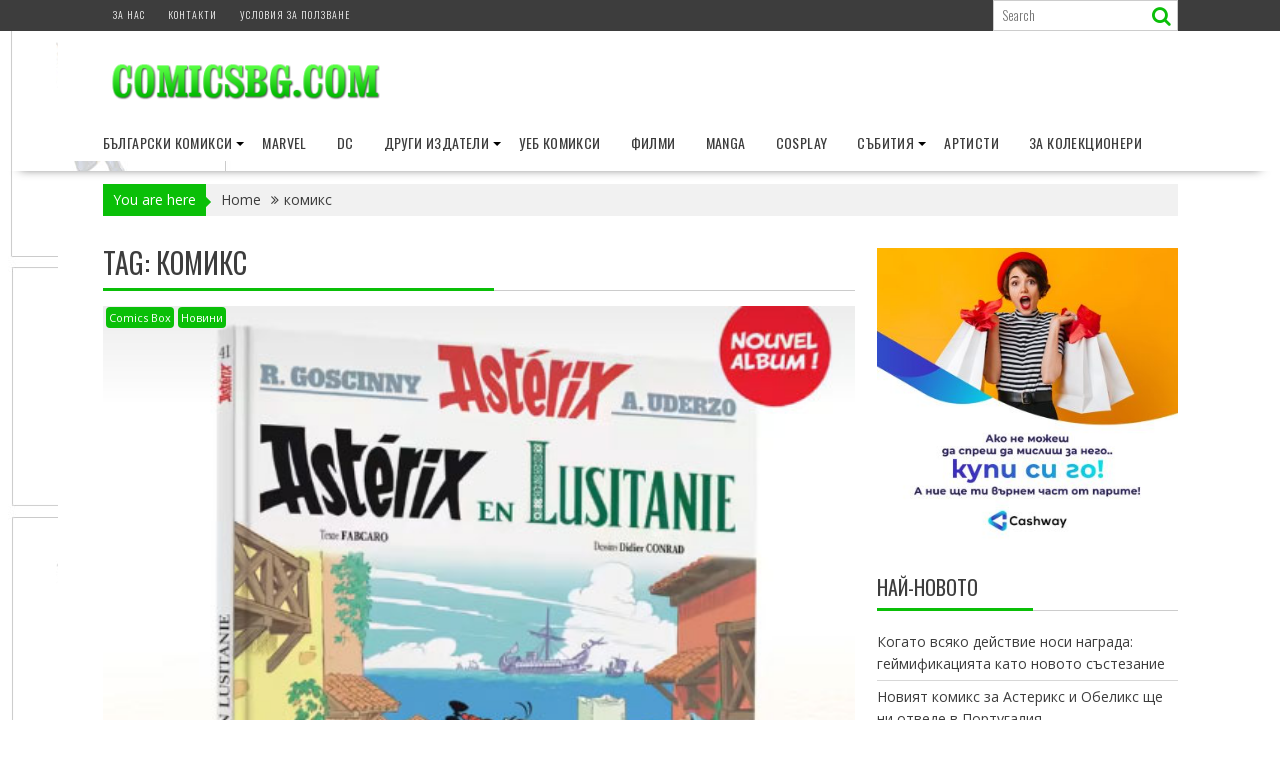

--- FILE ---
content_type: text/html; charset=UTF-8
request_url: https://comicsbg.com/tag/%D0%BA%D0%BE%D0%BC%D0%B8%D0%BA%D1%81/
body_size: 19357
content:
<!DOCTYPE html><html lang="en-US">
			<head>

				<meta charset="UTF-8">
		<meta name="viewport" content="width=device-width, initial-scale=1">
		<link rel="profile" href="http://gmpg.org/xfn/11">
		<link rel="pingback" href="https://comicsbg.com/xmlrpc.php">
		<title>комикс &#8211; Comicsbg.com</title>
<meta name='robots' content='max-image-preview:large' />
<link rel='dns-prefetch' href='//fonts.googleapis.com' />
<link rel="alternate" type="application/rss+xml" title="Comicsbg.com &raquo; Feed" href="https://comicsbg.com/feed/" />
<link rel="alternate" type="application/rss+xml" title="Comicsbg.com &raquo; Comments Feed" href="https://comicsbg.com/comments/feed/" />
<link rel="alternate" type="application/rss+xml" title="Comicsbg.com &raquo; комикс Tag Feed" href="https://comicsbg.com/tag/%d0%ba%d0%be%d0%bc%d0%b8%d0%ba%d1%81/feed/" />
<style id='wp-img-auto-sizes-contain-inline-css' type='text/css'>
img:is([sizes=auto i],[sizes^="auto," i]){contain-intrinsic-size:3000px 1500px}
/*# sourceURL=wp-img-auto-sizes-contain-inline-css */
</style>
<style id='wp-emoji-styles-inline-css' type='text/css'>

	img.wp-smiley, img.emoji {
		display: inline !important;
		border: none !important;
		box-shadow: none !important;
		height: 1em !important;
		width: 1em !important;
		margin: 0 0.07em !important;
		vertical-align: -0.1em !important;
		background: none !important;
		padding: 0 !important;
	}
/*# sourceURL=wp-emoji-styles-inline-css */
</style>
<style id='wp-block-library-inline-css' type='text/css'>
:root{--wp-block-synced-color:#7a00df;--wp-block-synced-color--rgb:122,0,223;--wp-bound-block-color:var(--wp-block-synced-color);--wp-editor-canvas-background:#ddd;--wp-admin-theme-color:#007cba;--wp-admin-theme-color--rgb:0,124,186;--wp-admin-theme-color-darker-10:#006ba1;--wp-admin-theme-color-darker-10--rgb:0,107,160.5;--wp-admin-theme-color-darker-20:#005a87;--wp-admin-theme-color-darker-20--rgb:0,90,135;--wp-admin-border-width-focus:2px}@media (min-resolution:192dpi){:root{--wp-admin-border-width-focus:1.5px}}.wp-element-button{cursor:pointer}:root .has-very-light-gray-background-color{background-color:#eee}:root .has-very-dark-gray-background-color{background-color:#313131}:root .has-very-light-gray-color{color:#eee}:root .has-very-dark-gray-color{color:#313131}:root .has-vivid-green-cyan-to-vivid-cyan-blue-gradient-background{background:linear-gradient(135deg,#00d084,#0693e3)}:root .has-purple-crush-gradient-background{background:linear-gradient(135deg,#34e2e4,#4721fb 50%,#ab1dfe)}:root .has-hazy-dawn-gradient-background{background:linear-gradient(135deg,#faaca8,#dad0ec)}:root .has-subdued-olive-gradient-background{background:linear-gradient(135deg,#fafae1,#67a671)}:root .has-atomic-cream-gradient-background{background:linear-gradient(135deg,#fdd79a,#004a59)}:root .has-nightshade-gradient-background{background:linear-gradient(135deg,#330968,#31cdcf)}:root .has-midnight-gradient-background{background:linear-gradient(135deg,#020381,#2874fc)}:root{--wp--preset--font-size--normal:16px;--wp--preset--font-size--huge:42px}.has-regular-font-size{font-size:1em}.has-larger-font-size{font-size:2.625em}.has-normal-font-size{font-size:var(--wp--preset--font-size--normal)}.has-huge-font-size{font-size:var(--wp--preset--font-size--huge)}.has-text-align-center{text-align:center}.has-text-align-left{text-align:left}.has-text-align-right{text-align:right}.has-fit-text{white-space:nowrap!important}#end-resizable-editor-section{display:none}.aligncenter{clear:both}.items-justified-left{justify-content:flex-start}.items-justified-center{justify-content:center}.items-justified-right{justify-content:flex-end}.items-justified-space-between{justify-content:space-between}.screen-reader-text{border:0;clip-path:inset(50%);height:1px;margin:-1px;overflow:hidden;padding:0;position:absolute;width:1px;word-wrap:normal!important}.screen-reader-text:focus{background-color:#ddd;clip-path:none;color:#444;display:block;font-size:1em;height:auto;left:5px;line-height:normal;padding:15px 23px 14px;text-decoration:none;top:5px;width:auto;z-index:100000}html :where(.has-border-color){border-style:solid}html :where([style*=border-top-color]){border-top-style:solid}html :where([style*=border-right-color]){border-right-style:solid}html :where([style*=border-bottom-color]){border-bottom-style:solid}html :where([style*=border-left-color]){border-left-style:solid}html :where([style*=border-width]){border-style:solid}html :where([style*=border-top-width]){border-top-style:solid}html :where([style*=border-right-width]){border-right-style:solid}html :where([style*=border-bottom-width]){border-bottom-style:solid}html :where([style*=border-left-width]){border-left-style:solid}html :where(img[class*=wp-image-]){height:auto;max-width:100%}:where(figure){margin:0 0 1em}html :where(.is-position-sticky){--wp-admin--admin-bar--position-offset:var(--wp-admin--admin-bar--height,0px)}@media screen and (max-width:600px){html :where(.is-position-sticky){--wp-admin--admin-bar--position-offset:0px}}

/*# sourceURL=wp-block-library-inline-css */
</style><style id='wp-block-heading-inline-css' type='text/css'>
h1:where(.wp-block-heading).has-background,h2:where(.wp-block-heading).has-background,h3:where(.wp-block-heading).has-background,h4:where(.wp-block-heading).has-background,h5:where(.wp-block-heading).has-background,h6:where(.wp-block-heading).has-background{padding:1.25em 2.375em}h1.has-text-align-left[style*=writing-mode]:where([style*=vertical-lr]),h1.has-text-align-right[style*=writing-mode]:where([style*=vertical-rl]),h2.has-text-align-left[style*=writing-mode]:where([style*=vertical-lr]),h2.has-text-align-right[style*=writing-mode]:where([style*=vertical-rl]),h3.has-text-align-left[style*=writing-mode]:where([style*=vertical-lr]),h3.has-text-align-right[style*=writing-mode]:where([style*=vertical-rl]),h4.has-text-align-left[style*=writing-mode]:where([style*=vertical-lr]),h4.has-text-align-right[style*=writing-mode]:where([style*=vertical-rl]),h5.has-text-align-left[style*=writing-mode]:where([style*=vertical-lr]),h5.has-text-align-right[style*=writing-mode]:where([style*=vertical-rl]),h6.has-text-align-left[style*=writing-mode]:where([style*=vertical-lr]),h6.has-text-align-right[style*=writing-mode]:where([style*=vertical-rl]){rotate:180deg}
/*# sourceURL=https://comicsbg.com/wp-includes/blocks/heading/style.min.css */
</style>
<style id='wp-block-paragraph-inline-css' type='text/css'>
.is-small-text{font-size:.875em}.is-regular-text{font-size:1em}.is-large-text{font-size:2.25em}.is-larger-text{font-size:3em}.has-drop-cap:not(:focus):first-letter{float:left;font-size:8.4em;font-style:normal;font-weight:100;line-height:.68;margin:.05em .1em 0 0;text-transform:uppercase}body.rtl .has-drop-cap:not(:focus):first-letter{float:none;margin-left:.1em}p.has-drop-cap.has-background{overflow:hidden}:root :where(p.has-background){padding:1.25em 2.375em}:where(p.has-text-color:not(.has-link-color)) a{color:inherit}p.has-text-align-left[style*="writing-mode:vertical-lr"],p.has-text-align-right[style*="writing-mode:vertical-rl"]{rotate:180deg}
/*# sourceURL=https://comicsbg.com/wp-includes/blocks/paragraph/style.min.css */
</style>
<style id='global-styles-inline-css' type='text/css'>
:root{--wp--preset--aspect-ratio--square: 1;--wp--preset--aspect-ratio--4-3: 4/3;--wp--preset--aspect-ratio--3-4: 3/4;--wp--preset--aspect-ratio--3-2: 3/2;--wp--preset--aspect-ratio--2-3: 2/3;--wp--preset--aspect-ratio--16-9: 16/9;--wp--preset--aspect-ratio--9-16: 9/16;--wp--preset--color--black: #000000;--wp--preset--color--cyan-bluish-gray: #abb8c3;--wp--preset--color--white: #ffffff;--wp--preset--color--pale-pink: #f78da7;--wp--preset--color--vivid-red: #cf2e2e;--wp--preset--color--luminous-vivid-orange: #ff6900;--wp--preset--color--luminous-vivid-amber: #fcb900;--wp--preset--color--light-green-cyan: #7bdcb5;--wp--preset--color--vivid-green-cyan: #00d084;--wp--preset--color--pale-cyan-blue: #8ed1fc;--wp--preset--color--vivid-cyan-blue: #0693e3;--wp--preset--color--vivid-purple: #9b51e0;--wp--preset--gradient--vivid-cyan-blue-to-vivid-purple: linear-gradient(135deg,rgb(6,147,227) 0%,rgb(155,81,224) 100%);--wp--preset--gradient--light-green-cyan-to-vivid-green-cyan: linear-gradient(135deg,rgb(122,220,180) 0%,rgb(0,208,130) 100%);--wp--preset--gradient--luminous-vivid-amber-to-luminous-vivid-orange: linear-gradient(135deg,rgb(252,185,0) 0%,rgb(255,105,0) 100%);--wp--preset--gradient--luminous-vivid-orange-to-vivid-red: linear-gradient(135deg,rgb(255,105,0) 0%,rgb(207,46,46) 100%);--wp--preset--gradient--very-light-gray-to-cyan-bluish-gray: linear-gradient(135deg,rgb(238,238,238) 0%,rgb(169,184,195) 100%);--wp--preset--gradient--cool-to-warm-spectrum: linear-gradient(135deg,rgb(74,234,220) 0%,rgb(151,120,209) 20%,rgb(207,42,186) 40%,rgb(238,44,130) 60%,rgb(251,105,98) 80%,rgb(254,248,76) 100%);--wp--preset--gradient--blush-light-purple: linear-gradient(135deg,rgb(255,206,236) 0%,rgb(152,150,240) 100%);--wp--preset--gradient--blush-bordeaux: linear-gradient(135deg,rgb(254,205,165) 0%,rgb(254,45,45) 50%,rgb(107,0,62) 100%);--wp--preset--gradient--luminous-dusk: linear-gradient(135deg,rgb(255,203,112) 0%,rgb(199,81,192) 50%,rgb(65,88,208) 100%);--wp--preset--gradient--pale-ocean: linear-gradient(135deg,rgb(255,245,203) 0%,rgb(182,227,212) 50%,rgb(51,167,181) 100%);--wp--preset--gradient--electric-grass: linear-gradient(135deg,rgb(202,248,128) 0%,rgb(113,206,126) 100%);--wp--preset--gradient--midnight: linear-gradient(135deg,rgb(2,3,129) 0%,rgb(40,116,252) 100%);--wp--preset--font-size--small: 13px;--wp--preset--font-size--medium: 20px;--wp--preset--font-size--large: 36px;--wp--preset--font-size--x-large: 42px;--wp--preset--spacing--20: 0.44rem;--wp--preset--spacing--30: 0.67rem;--wp--preset--spacing--40: 1rem;--wp--preset--spacing--50: 1.5rem;--wp--preset--spacing--60: 2.25rem;--wp--preset--spacing--70: 3.38rem;--wp--preset--spacing--80: 5.06rem;--wp--preset--shadow--natural: 6px 6px 9px rgba(0, 0, 0, 0.2);--wp--preset--shadow--deep: 12px 12px 50px rgba(0, 0, 0, 0.4);--wp--preset--shadow--sharp: 6px 6px 0px rgba(0, 0, 0, 0.2);--wp--preset--shadow--outlined: 6px 6px 0px -3px rgb(255, 255, 255), 6px 6px rgb(0, 0, 0);--wp--preset--shadow--crisp: 6px 6px 0px rgb(0, 0, 0);}:where(.is-layout-flex){gap: 0.5em;}:where(.is-layout-grid){gap: 0.5em;}body .is-layout-flex{display: flex;}.is-layout-flex{flex-wrap: wrap;align-items: center;}.is-layout-flex > :is(*, div){margin: 0;}body .is-layout-grid{display: grid;}.is-layout-grid > :is(*, div){margin: 0;}:where(.wp-block-columns.is-layout-flex){gap: 2em;}:where(.wp-block-columns.is-layout-grid){gap: 2em;}:where(.wp-block-post-template.is-layout-flex){gap: 1.25em;}:where(.wp-block-post-template.is-layout-grid){gap: 1.25em;}.has-black-color{color: var(--wp--preset--color--black) !important;}.has-cyan-bluish-gray-color{color: var(--wp--preset--color--cyan-bluish-gray) !important;}.has-white-color{color: var(--wp--preset--color--white) !important;}.has-pale-pink-color{color: var(--wp--preset--color--pale-pink) !important;}.has-vivid-red-color{color: var(--wp--preset--color--vivid-red) !important;}.has-luminous-vivid-orange-color{color: var(--wp--preset--color--luminous-vivid-orange) !important;}.has-luminous-vivid-amber-color{color: var(--wp--preset--color--luminous-vivid-amber) !important;}.has-light-green-cyan-color{color: var(--wp--preset--color--light-green-cyan) !important;}.has-vivid-green-cyan-color{color: var(--wp--preset--color--vivid-green-cyan) !important;}.has-pale-cyan-blue-color{color: var(--wp--preset--color--pale-cyan-blue) !important;}.has-vivid-cyan-blue-color{color: var(--wp--preset--color--vivid-cyan-blue) !important;}.has-vivid-purple-color{color: var(--wp--preset--color--vivid-purple) !important;}.has-black-background-color{background-color: var(--wp--preset--color--black) !important;}.has-cyan-bluish-gray-background-color{background-color: var(--wp--preset--color--cyan-bluish-gray) !important;}.has-white-background-color{background-color: var(--wp--preset--color--white) !important;}.has-pale-pink-background-color{background-color: var(--wp--preset--color--pale-pink) !important;}.has-vivid-red-background-color{background-color: var(--wp--preset--color--vivid-red) !important;}.has-luminous-vivid-orange-background-color{background-color: var(--wp--preset--color--luminous-vivid-orange) !important;}.has-luminous-vivid-amber-background-color{background-color: var(--wp--preset--color--luminous-vivid-amber) !important;}.has-light-green-cyan-background-color{background-color: var(--wp--preset--color--light-green-cyan) !important;}.has-vivid-green-cyan-background-color{background-color: var(--wp--preset--color--vivid-green-cyan) !important;}.has-pale-cyan-blue-background-color{background-color: var(--wp--preset--color--pale-cyan-blue) !important;}.has-vivid-cyan-blue-background-color{background-color: var(--wp--preset--color--vivid-cyan-blue) !important;}.has-vivid-purple-background-color{background-color: var(--wp--preset--color--vivid-purple) !important;}.has-black-border-color{border-color: var(--wp--preset--color--black) !important;}.has-cyan-bluish-gray-border-color{border-color: var(--wp--preset--color--cyan-bluish-gray) !important;}.has-white-border-color{border-color: var(--wp--preset--color--white) !important;}.has-pale-pink-border-color{border-color: var(--wp--preset--color--pale-pink) !important;}.has-vivid-red-border-color{border-color: var(--wp--preset--color--vivid-red) !important;}.has-luminous-vivid-orange-border-color{border-color: var(--wp--preset--color--luminous-vivid-orange) !important;}.has-luminous-vivid-amber-border-color{border-color: var(--wp--preset--color--luminous-vivid-amber) !important;}.has-light-green-cyan-border-color{border-color: var(--wp--preset--color--light-green-cyan) !important;}.has-vivid-green-cyan-border-color{border-color: var(--wp--preset--color--vivid-green-cyan) !important;}.has-pale-cyan-blue-border-color{border-color: var(--wp--preset--color--pale-cyan-blue) !important;}.has-vivid-cyan-blue-border-color{border-color: var(--wp--preset--color--vivid-cyan-blue) !important;}.has-vivid-purple-border-color{border-color: var(--wp--preset--color--vivid-purple) !important;}.has-vivid-cyan-blue-to-vivid-purple-gradient-background{background: var(--wp--preset--gradient--vivid-cyan-blue-to-vivid-purple) !important;}.has-light-green-cyan-to-vivid-green-cyan-gradient-background{background: var(--wp--preset--gradient--light-green-cyan-to-vivid-green-cyan) !important;}.has-luminous-vivid-amber-to-luminous-vivid-orange-gradient-background{background: var(--wp--preset--gradient--luminous-vivid-amber-to-luminous-vivid-orange) !important;}.has-luminous-vivid-orange-to-vivid-red-gradient-background{background: var(--wp--preset--gradient--luminous-vivid-orange-to-vivid-red) !important;}.has-very-light-gray-to-cyan-bluish-gray-gradient-background{background: var(--wp--preset--gradient--very-light-gray-to-cyan-bluish-gray) !important;}.has-cool-to-warm-spectrum-gradient-background{background: var(--wp--preset--gradient--cool-to-warm-spectrum) !important;}.has-blush-light-purple-gradient-background{background: var(--wp--preset--gradient--blush-light-purple) !important;}.has-blush-bordeaux-gradient-background{background: var(--wp--preset--gradient--blush-bordeaux) !important;}.has-luminous-dusk-gradient-background{background: var(--wp--preset--gradient--luminous-dusk) !important;}.has-pale-ocean-gradient-background{background: var(--wp--preset--gradient--pale-ocean) !important;}.has-electric-grass-gradient-background{background: var(--wp--preset--gradient--electric-grass) !important;}.has-midnight-gradient-background{background: var(--wp--preset--gradient--midnight) !important;}.has-small-font-size{font-size: var(--wp--preset--font-size--small) !important;}.has-medium-font-size{font-size: var(--wp--preset--font-size--medium) !important;}.has-large-font-size{font-size: var(--wp--preset--font-size--large) !important;}.has-x-large-font-size{font-size: var(--wp--preset--font-size--x-large) !important;}
/*# sourceURL=global-styles-inline-css */
</style>

<style id='classic-theme-styles-inline-css' type='text/css'>
/*! This file is auto-generated */
.wp-block-button__link{color:#fff;background-color:#32373c;border-radius:9999px;box-shadow:none;text-decoration:none;padding:calc(.667em + 2px) calc(1.333em + 2px);font-size:1.125em}.wp-block-file__button{background:#32373c;color:#fff;text-decoration:none}
/*# sourceURL=/wp-includes/css/classic-themes.min.css */
</style>
<link rel='stylesheet' id='bxslider-css' href='https://comicsbg.com/wp-content/themes/supernews/assets/library/bxslider/css/jquery.bxslider.min.css?ver=4.2.51' type='text/css' media='all' />
<link rel='stylesheet' id='supernews-googleapis-css' href='//fonts.googleapis.com/css?family=Oswald%3A400%2C300%7COpen+Sans%3A600%2C400&#038;ver=1.0.1' type='text/css' media='all' />
<link rel='stylesheet' id='font-awesome-css' href='https://comicsbg.com/wp-content/themes/supernews/assets/library/Font-Awesome/css/font-awesome.min.css?ver=4.7.0' type='text/css' media='all' />
<link rel='stylesheet' id='supernews-style-css' href='https://comicsbg.com/wp-content/themes/supernews/style.css?ver=6.9' type='text/css' media='all' />
<style id='supernews-style-inline-css' type='text/css'>
mark,
            .comment-form .form-submit input,
            .read-more,
            .header-latest-posts .bn-title,
            .slider-section .cat-links a,
            .featured-desc .above-entry-meta .cat-links a,
            #calendar_wrap #wp-calendar #today,
            #calendar_wrap #wp-calendar #today a,
            .wpcf7-form input.wpcf7-submit:hover,
            .breadcrumb,
            .post-thumb .cat-links > a,
            article.post.sticky,
            .slicknav_btn{
            background: #0abf08;
            }
             a:hover,
            .screen-reader-text:focus,
            .bn-content a:hover,
            .socials a:hover,
            .site-title a,
            .widget_search input#s,
            .search-block #searchsubmit,
            .widget_search #searchsubmit,
            .footer-sidebar .featured-desc .below-entry-meta a:hover,
            .slider-section .slide-title:hover,
            .slider-feature-wrap a:hover,
            .featured-desc .below-entry-meta span:hover,
            .posted-on a:hover,
            .cat-links a:hover,
            .comments-link a:hover,
            .edit-link a:hover,
            .tags-links a:hover,
            .byline a:hover,
            .nav-links a:hover,
            #supernews-breadcrumbs a:hover,
            .wpcf7-form input.wpcf7-submit,
            .header-wrapper .menu li:hover > a,
            .header-wrapper .menu > li.current-menu-item > a,
            .header-wrapper .menu > li.current-menu-parent > a,
            .header-wrapper .menu > li.current_page_parent > a,
            .header-wrapper .menu > li.current_page_ancestor > a,
            .header-wrapper .main-navigation ul ul.sub-menu li:hover > a,
            .top-block li a:hover
            {
                color: #0abf08;
            }
            .widget_search input#s,
            .tagcloud a{
                border: 1px solid #0abf08;
            }
            .footer-wrapper .footer-copyright,
            .nav-links .nav-previous a:hover,
            .nav-links .nav-next a:hover{
                border-top: 1px solid #0abf08;
            }
            .widget-title:before,
            .page-header .page-title:before,
            .single .entry-header .entry-title:before,
            .blog-no-image article.post.sticky{
                border-bottom: 3px solid #0abf08;
            }
            .wpcf7-form input.wpcf7-submit{
                border: 2px solid #0abf08;
            }
            .bn-title::after,
            .breadcrumb::after {
                border-left: 5px solid #0abf08;
            }
            .rtl .bn-title::after,
            .rtl .breadcrumb::after {
                border-right: 5px solid #0abf08;
                border-left: medium none;
            }
        @media screen and (max-width:992px){
                .slicknav_btn{
                    border: 1px solid #0abf08;
                }
                .slicknav_btn.slicknav_open{
                    border: 1px solid #ffffff;
                }
                .slicknav_nav li:hover > a,
                .slicknav_nav li.current-menu-ancestor a,
                .slicknav_nav li.current-menu-item  > a,
                .slicknav_nav li.current_page_item a,
                .slicknav_nav li.current_page_item .slicknav_item span,
                .slicknav_nav li .slicknav_item:hover a{
                    color: #0abf08;
                }
            }
                    .cat-links .at-cat-item-1{
                    background: #0abf08!important;
                    color : #fff!important;
                    }
                    
                    .cat-links .at-cat-item-1:hover{
                    background: #2d2d2d!important;
                    color : #fff!important;
                    }
                    
                    .cat-links .at-cat-item-2{
                    background: #0abf08!important;
                    color : #fff!important;
                    }
                    
                    .cat-links .at-cat-item-2:hover{
                    background: #2d2d2d!important;
                    color : #fff!important;
                    }
                    
                    .cat-links .at-cat-item-3{
                    background: #0abf08!important;
                    color : #fff!important;
                    }
                    
                    .cat-links .at-cat-item-3:hover{
                    background: #2d2d2d!important;
                    color : #fff!important;
                    }
                    
                    .cat-links .at-cat-item-4{
                    background: #0abf08!important;
                    color : #fff!important;
                    }
                    
                    .cat-links .at-cat-item-4:hover{
                    background: #2d2d2d!important;
                    color : #fff!important;
                    }
                    
                    .cat-links .at-cat-item-6{
                    background: #0abf08!important;
                    color : #fff!important;
                    }
                    
                    .cat-links .at-cat-item-6:hover{
                    background: #2d2d2d!important;
                    color : #fff!important;
                    }
                    
                    .cat-links .at-cat-item-7{
                    background: #0abf08!important;
                    color : #fff!important;
                    }
                    
                    .cat-links .at-cat-item-7:hover{
                    background: #2d2d2d!important;
                    color : #fff!important;
                    }
                    
                    .cat-links .at-cat-item-8{
                    background: #0abf08!important;
                    color : #fff!important;
                    }
                    
                    .cat-links .at-cat-item-8:hover{
                    background: #2d2d2d!important;
                    color : #fff!important;
                    }
                    
                    .cat-links .at-cat-item-9{
                    background: #0abf08!important;
                    color : #fff!important;
                    }
                    
                    .cat-links .at-cat-item-9:hover{
                    background: #2d2d2d!important;
                    color : #fff!important;
                    }
                    
                    .cat-links .at-cat-item-10{
                    background: #0abf08!important;
                    color : #fff!important;
                    }
                    
                    .cat-links .at-cat-item-10:hover{
                    background: #2d2d2d!important;
                    color : #fff!important;
                    }
                    
                    .cat-links .at-cat-item-11{
                    background: #0abf08!important;
                    color : #fff!important;
                    }
                    
                    .cat-links .at-cat-item-11:hover{
                    background: #2d2d2d!important;
                    color : #fff!important;
                    }
                    
                    .cat-links .at-cat-item-12{
                    background: #0abf08!important;
                    color : #fff!important;
                    }
                    
                    .cat-links .at-cat-item-12:hover{
                    background: #2d2d2d!important;
                    color : #fff!important;
                    }
                    
                    .cat-links .at-cat-item-13{
                    background: #0abf08!important;
                    color : #fff!important;
                    }
                    
                    .cat-links .at-cat-item-13:hover{
                    background: #2d2d2d!important;
                    color : #fff!important;
                    }
                    
                    .cat-links .at-cat-item-14{
                    background: #0abf08!important;
                    color : #fff!important;
                    }
                    
                    .cat-links .at-cat-item-14:hover{
                    background: #2d2d2d!important;
                    color : #fff!important;
                    }
                    
                    .cat-links .at-cat-item-16{
                    background: #0abf08!important;
                    color : #fff!important;
                    }
                    
                    .cat-links .at-cat-item-16:hover{
                    background: #2d2d2d!important;
                    color : #fff!important;
                    }
                    
                    .cat-links .at-cat-item-17{
                    background: #0abf08!important;
                    color : #fff!important;
                    }
                    
                    .cat-links .at-cat-item-17:hover{
                    background: #2d2d2d!important;
                    color : #fff!important;
                    }
                    
                    .cat-links .at-cat-item-18{
                    background: #0abf08!important;
                    color : #fff!important;
                    }
                    
                    .cat-links .at-cat-item-18:hover{
                    background: #2d2d2d!important;
                    color : #fff!important;
                    }
                    
                    .cat-links .at-cat-item-19{
                    background: #0abf08!important;
                    color : #fff!important;
                    }
                    
                    .cat-links .at-cat-item-19:hover{
                    background: #2d2d2d!important;
                    color : #fff!important;
                    }
                    
                    .cat-links .at-cat-item-20{
                    background: #0abf08!important;
                    color : #fff!important;
                    }
                    
                    .cat-links .at-cat-item-20:hover{
                    background: #2d2d2d!important;
                    color : #fff!important;
                    }
                    
                    .cat-links .at-cat-item-22{
                    background: #0abf08!important;
                    color : #fff!important;
                    }
                    
                    .cat-links .at-cat-item-22:hover{
                    background: #2d2d2d!important;
                    color : #fff!important;
                    }
                    
                    .cat-links .at-cat-item-24{
                    background: #0abf08!important;
                    color : #fff!important;
                    }
                    
                    .cat-links .at-cat-item-24:hover{
                    background: #2d2d2d!important;
                    color : #fff!important;
                    }
                    
                    .cat-links .at-cat-item-26{
                    background: #0abf08!important;
                    color : #fff!important;
                    }
                    
                    .cat-links .at-cat-item-26:hover{
                    background: #2d2d2d!important;
                    color : #fff!important;
                    }
                    
                    .cat-links .at-cat-item-27{
                    background: #0abf08!important;
                    color : #fff!important;
                    }
                    
                    .cat-links .at-cat-item-27:hover{
                    background: #2d2d2d!important;
                    color : #fff!important;
                    }
                    
                    .cat-links .at-cat-item-50{
                    background: #0abf08!important;
                    color : #fff!important;
                    }
                    
                    .cat-links .at-cat-item-50:hover{
                    background: #2d2d2d!important;
                    color : #fff!important;
                    }
                    
                    .cat-links .at-cat-item-54{
                    background: #0abf08!important;
                    color : #fff!important;
                    }
                    
                    .cat-links .at-cat-item-54:hover{
                    background: #2d2d2d!important;
                    color : #fff!important;
                    }
                    
                    .cat-links .at-cat-item-55{
                    background: #0abf08!important;
                    color : #fff!important;
                    }
                    
                    .cat-links .at-cat-item-55:hover{
                    background: #2d2d2d!important;
                    color : #fff!important;
                    }
                    
                    .cat-links .at-cat-item-56{
                    background: #0abf08!important;
                    color : #fff!important;
                    }
                    
                    .cat-links .at-cat-item-56:hover{
                    background: #2d2d2d!important;
                    color : #fff!important;
                    }
                    
                    .cat-links .at-cat-item-57{
                    background: #0abf08!important;
                    color : #fff!important;
                    }
                    
                    .cat-links .at-cat-item-57:hover{
                    background: #2d2d2d!important;
                    color : #fff!important;
                    }
                    
                    .cat-links .at-cat-item-266{
                    background: #0abf08!important;
                    color : #fff!important;
                    }
                    
                    .cat-links .at-cat-item-266:hover{
                    background: #2d2d2d!important;
                    color : #fff!important;
                    }
                    
/*# sourceURL=supernews-style-inline-css */
</style>
<link rel='stylesheet' id='supernews-block-front-styles-css' href='https://comicsbg.com/wp-content/themes/supernews/acmethemes/gutenberg/gutenberg-front.css?ver=1.0' type='text/css' media='all' />
<script type="text/javascript" src="https://comicsbg.com/wp-includes/js/jquery/jquery.min.js?ver=3.7.1" id="jquery-core-js"></script>
<script type="text/javascript" src="https://comicsbg.com/wp-includes/js/jquery/jquery-migrate.min.js?ver=3.4.1" id="jquery-migrate-js"></script>
<link rel="https://api.w.org/" href="https://comicsbg.com/wp-json/" /><link rel="alternate" title="JSON" type="application/json" href="https://comicsbg.com/wp-json/wp/v2/tags/29" /><link rel="EditURI" type="application/rsd+xml" title="RSD" href="https://comicsbg.com/xmlrpc.php?rsd" />
<meta name="generator" content="WordPress 6.9" />
<!-- Google tag (gtag.js) -->
<script async src="https://www.googletagmanager.com/gtag/js?id=G-LP37WQH62Q"></script>
<script>
  window.dataLayer = window.dataLayer || [];
  function gtag(){dataLayer.push(arguments);}
  gtag('js', new Date());

  gtag('config', 'G-LP37WQH62Q');
</script>
<style type="text/css">.recentcomments a{display:inline !important;padding:0 !important;margin:0 !important;}</style><style type="text/css" id="custom-background-css">
body.custom-background { background-image: url("https://comicsbg.com/wp-content/uploads/2017/10/comics-wallpaper-1.jpg"); background-position: left top; background-size: auto; background-repeat: repeat; background-attachment: scroll; }
</style>
	<link rel="icon" href="https://comicsbg.com/wp-content/uploads/2017/10/cropped-favicon-32x32.png" sizes="32x32" />
<link rel="icon" href="https://comicsbg.com/wp-content/uploads/2017/10/cropped-favicon-192x192.png" sizes="192x192" />
<link rel="apple-touch-icon" href="https://comicsbg.com/wp-content/uploads/2017/10/cropped-favicon-180x180.png" />
<meta name="msapplication-TileImage" content="https://comicsbg.com/wp-content/uploads/2017/10/cropped-favicon-270x270.png" />

	</head>
<body class="archive tag tag-29 custom-background wp-custom-logo wp-theme-supernews at-sticky-sidebar left-logo-right-ads right-sidebar group-blog">

		<div id="page" class="hfeed site">
				<a class="skip-link screen-reader-text" href="#content" title="link">Skip to content</a>
				<header id="masthead" class="site-header">
			<div class="top-header-section clearfix">
				<div class="wrapper">
											<div class="acmethemes-top-nav top-block"><ul id="menu-top" class="menu"><li id="menu-item-38" class="menu-item menu-item-type-post_type menu-item-object-page menu-item-38"><a href="https://comicsbg.com/%d0%b7%d0%b0-%d0%bd%d0%b0%d1%81/">За нас</a></li>
<li id="menu-item-37" class="menu-item menu-item-type-post_type menu-item-object-page menu-item-37"><a href="https://comicsbg.com/%d0%ba%d0%be%d0%bd%d1%82%d0%b0%d0%ba%d1%82%d0%b8/">Контакти</a></li>
<li id="menu-item-36" class="menu-item menu-item-type-post_type menu-item-object-page menu-item-36"><a href="https://comicsbg.com/%d1%83%d1%81%d0%bb%d0%be%d0%b2%d0%b8%d1%8f-%d0%b7%d0%b0-%d0%bf%d0%be%d0%bb%d0%b7%d0%b2%d0%b0%d0%bd%d0%b5/">Условия за ползване</a></li>
</ul></div>												<div class="header-search top-block">
							<div class="search-block">
	<form action="https://comicsbg.com" class="searchform" id="searchform" method="get" role="search">
		<div>
			<label for="menu-search" class="screen-reader-text"></label>
						<input type="text"  placeholder="Search"  id="menu-search" name="s" value="">
			<button class="fa fa-search" type="submit" id="searchsubmit"></button>
		</div>
	</form>
</div>
						</div>
										</div>
			</div><!-- .top-header-section -->
			<div class="header-wrapper clearfix">
				<div class="header-container">
										<div class="wrapper site-branding clearfix">
												<div class="site-logo">
							<a href="https://comicsbg.com/" class="custom-logo-link" rel="home"><img width="290" height="48" src="https://comicsbg.com/wp-content/uploads/2017/10/cropped-combg_logo_green.png" class="custom-logo" alt="Comicsbg.com" decoding="async" /></a>						</div><!--site-logo-->
													<div class="clearfix"></div>
					</div>
										<nav id="site-navigation" class="main-navigation  clearfix">
						<div class="header-main-menu wrapper clearfix">
							<div class="acmethemes-nav"><ul id="menu-main" class="menu"><li id="menu-item-16" class="menu-item menu-item-type-taxonomy menu-item-object-category menu-item-has-children menu-item-16"><a href="https://comicsbg.com/category/%d0%b1%d1%8a%d0%bb%d0%b3%d0%b0%d1%80%d1%81%d0%ba%d0%b8-%d0%ba%d0%be%d0%bc%d0%b8%d0%ba%d1%81%d0%b8/">Български комикси</a>
<ul class="sub-menu">
	<li id="menu-item-18" class="menu-item menu-item-type-taxonomy menu-item-object-category menu-item-18"><a href="https://comicsbg.com/category/%d0%b1%d1%8a%d0%bb%d0%b3%d0%b0%d1%80%d1%81%d0%ba%d0%b8-%d0%ba%d0%be%d0%bc%d0%b8%d0%ba%d1%81%d0%b8/%d0%bf%d1%80%d0%be%d0%b5%d0%ba%d1%82-%d0%b4%d1%8a%d0%b3%d0%b0/">Проект Дъга</a></li>
	<li id="menu-item-17" class="menu-item menu-item-type-taxonomy menu-item-object-category menu-item-17"><a href="https://comicsbg.com/category/%d0%b1%d1%8a%d0%bb%d0%b3%d0%b0%d1%80%d1%81%d0%ba%d0%b8-%d0%ba%d0%be%d0%bc%d0%b8%d0%ba%d1%81%d0%b8/grozen-entertainment/">Grozen Entertainment</a></li>
	<li id="menu-item-90" class="menu-item menu-item-type-taxonomy menu-item-object-category menu-item-90"><a href="https://comicsbg.com/category/%d0%b1%d1%8a%d0%bb%d0%b3%d0%b0%d1%80%d1%81%d0%ba%d0%b8-%d0%ba%d0%be%d0%bc%d0%b8%d0%ba%d1%81%d0%b8/%d0%bc%d0%b0%d0%bd%d0%b3%d0%b0-%d0%b0%d0%ba%d0%b0%d0%b4%d0%b5%d0%bc%d0%b8%d1%8f/">Манга Академия</a></li>
	<li id="menu-item-24" class="menu-item menu-item-type-taxonomy menu-item-object-category menu-item-24"><a href="https://comicsbg.com/category/%d0%b1%d1%8a%d0%bb%d0%b3%d0%b0%d1%80%d1%81%d0%ba%d0%b8-%d0%ba%d0%be%d0%bc%d0%b8%d0%ba%d1%81%d0%b8/%d0%ba%d0%be%d0%bc%d0%b8%d0%ba%d1%81%d0%b5%d1%80/">Комиксер</a></li>
</ul>
</li>
<li id="menu-item-13" class="menu-item menu-item-type-taxonomy menu-item-object-category menu-item-13"><a href="https://comicsbg.com/category/marvel/">Marvel</a></li>
<li id="menu-item-11" class="menu-item menu-item-type-taxonomy menu-item-object-category menu-item-11"><a href="https://comicsbg.com/category/dc/">DC</a></li>
<li id="menu-item-25" class="menu-item menu-item-type-taxonomy menu-item-object-category menu-item-has-children menu-item-25"><a href="https://comicsbg.com/category/%d0%b4%d1%80%d1%83%d0%b3%d0%b8-%d0%b8%d0%b7%d0%b4%d0%b0%d1%82%d0%b5%d0%bb%d0%b8/">Други издатели</a>
<ul class="sub-menu">
	<li id="menu-item-10" class="menu-item menu-item-type-taxonomy menu-item-object-category menu-item-10"><a href="https://comicsbg.com/category/%d0%b4%d1%80%d1%83%d0%b3%d0%b8-%d0%b8%d0%b7%d0%b4%d0%b0%d1%82%d0%b5%d0%bb%d0%b8/dark-horse/">Dark Horse</a></li>
	<li id="menu-item-15" class="menu-item menu-item-type-taxonomy menu-item-object-category menu-item-15"><a href="https://comicsbg.com/category/%d0%b4%d1%80%d1%83%d0%b3%d0%b8-%d0%b8%d0%b7%d0%b4%d0%b0%d1%82%d0%b5%d0%bb%d0%b8/valiant/">Valiant</a></li>
</ul>
</li>
<li id="menu-item-21" class="menu-item menu-item-type-taxonomy menu-item-object-category menu-item-21"><a href="https://comicsbg.com/category/%d1%83%d0%b5%d0%b1-%d0%ba%d0%be%d0%bc%d0%b8%d0%ba%d1%81%d0%b8/">Уеб комикси</a></li>
<li id="menu-item-22" class="menu-item menu-item-type-taxonomy menu-item-object-category menu-item-22"><a href="https://comicsbg.com/category/%d1%84%d0%b8%d0%bb%d0%bc%d0%b8/">Филми</a></li>
<li id="menu-item-12" class="menu-item menu-item-type-taxonomy menu-item-object-category menu-item-12"><a href="https://comicsbg.com/category/manga/">Manga</a></li>
<li id="menu-item-9" class="menu-item menu-item-type-taxonomy menu-item-object-category menu-item-9"><a href="https://comicsbg.com/category/cosplay/">Cosplay</a></li>
<li id="menu-item-28" class="menu-item menu-item-type-taxonomy menu-item-object-category menu-item-has-children menu-item-28"><a href="https://comicsbg.com/category/%d1%81%d1%8a%d0%b1%d0%b8%d1%82%d0%b8%d1%8f/">Събития</a>
<ul class="sub-menu">
	<li id="menu-item-27" class="menu-item menu-item-type-taxonomy menu-item-object-category menu-item-27"><a href="https://comicsbg.com/category/%d1%81%d1%8a%d0%b1%d0%b8%d1%82%d0%b8%d1%8f/aniventure/">Aniventure Comic Con</a></li>
	<li id="menu-item-26" class="menu-item menu-item-type-taxonomy menu-item-object-category menu-item-26"><a href="https://comicsbg.com/category/%d1%81%d1%8a%d0%b1%d0%b8%d1%82%d0%b8%d1%8f/aniplay/">Aniplay</a></li>
</ul>
</li>
<li id="menu-item-88" class="menu-item menu-item-type-taxonomy menu-item-object-category menu-item-88"><a href="https://comicsbg.com/category/%d0%b0%d1%80%d1%82%d0%b8%d1%81%d1%82%d0%b8/">Артисти</a></li>
<li id="menu-item-89" class="menu-item menu-item-type-taxonomy menu-item-object-category menu-item-89"><a href="https://comicsbg.com/category/%d0%b7%d0%b0-%d0%ba%d0%be%d0%bb%d0%b5%d0%ba%d1%86%d0%b8%d0%be%d0%bd%d0%b5%d1%80%d0%b8/">За колекционери</a></li>
</ul></div>						</div>
						<div class="responsive-slick-menu clearfix"></div>
					</nav>
										<!-- #site-navigation -->
				</div>
				<!-- .header-container -->
			</div>
			<!-- header-wrapper-->
		</header>
		<!-- #masthead -->
				<div class="wrapper content-wrapper clearfix">
			<div id="content" class="site-content">
		<div class='breadcrumbs clearfix'><span class='breadcrumb'>You are here</span><div id='supernews-breadcrumbs'><div role="navigation" aria-label="Breadcrumbs" class="breadcrumb-trail breadcrumbs" itemprop="breadcrumb"><ul class="trail-items" itemscope itemtype="http://schema.org/BreadcrumbList"><meta name="numberOfItems" content="2" /><meta name="itemListOrder" content="Ascending" /><li itemprop="itemListElement" itemscope itemtype="http://schema.org/ListItem" class="trail-item trail-begin"><a href="https://comicsbg.com/" rel="home" itemprop="item"><span itemprop="name">Home</span></a><meta itemprop="position" content="1" /></li><li class="trail-item trail-end"><span><span>комикс</span></span></li></ul></div></div></div><div class='clear'></div>	<div id="primary" class="content-area">
		<main id="main" class="site-main">
					<header class="page-header">
				<h1 class="page-title">Tag: <span>комикс</span></h1>			</header><!-- .page-header -->
			<article id="post-814" class="post-814 post type-post status-publish format-standard has-post-thumbnail hentry category-comics-box category-22 tag-351 tag-29">
			<!--post thumbnal options-->
		<div class="post-thumb">
			<a href="https://comicsbg.com/2025/09/16/%d0%bd%d0%be%d0%b2%d0%b8%d1%8f%d1%82-%d0%ba%d0%be%d0%bc%d0%b8%d0%ba%d1%81-%d0%b7%d0%b0-%d0%b0%d1%81%d1%82%d0%b5%d1%80%d0%b8%d0%ba%d1%81-%d0%b8-%d0%be%d0%b1%d0%b5%d0%bb%d0%b8%d0%ba%d1%81-%d1%89%d0%b5/">
				<img width="503" height="585" src="https://comicsbg.com/wp-content/uploads/2025/09/asterix.jpg" class="attachment-full size-full wp-post-image" alt="" decoding="async" fetchpriority="high" srcset="https://comicsbg.com/wp-content/uploads/2025/09/asterix.jpg 503w, https://comicsbg.com/wp-content/uploads/2025/09/asterix-314x365.jpg 314w" sizes="(max-width: 503px) 100vw, 503px" />			</a>
			<span class="cat-links"><a class="at-cat-item-26" href="https://comicsbg.com/category/comics-box/"  rel="category tag">Comics Box</a>&nbsp;<a class="at-cat-item-22" href="https://comicsbg.com/category/%d0%bd%d0%be%d0%b2%d0%b8%d0%bd%d0%b8/"  rel="category tag">Новини</a>&nbsp;</span>		</div><!-- .post-thumb-->
		<div class="post-content">
		<header class="entry-header">
			<h2 class="entry-title"><a href="https://comicsbg.com/2025/09/16/%d0%bd%d0%be%d0%b2%d0%b8%d1%8f%d1%82-%d0%ba%d0%be%d0%bc%d0%b8%d0%ba%d1%81-%d0%b7%d0%b0-%d0%b0%d1%81%d1%82%d0%b5%d1%80%d0%b8%d0%ba%d1%81-%d0%b8-%d0%be%d0%b1%d0%b5%d0%bb%d0%b8%d0%ba%d1%81-%d1%89%d0%b5/" rel="bookmark">Новият комикс за Астерикс и Обеликс ще ни отведе в Португалия</a></h2>			<div class="entry-meta">
				<span class="posted-on"><a href="https://comicsbg.com/2025/09/16/%d0%bd%d0%be%d0%b2%d0%b8%d1%8f%d1%82-%d0%ba%d0%be%d0%bc%d0%b8%d0%ba%d1%81-%d0%b7%d0%b0-%d0%b0%d1%81%d1%82%d0%b5%d1%80%d0%b8%d0%ba%d1%81-%d0%b8-%d0%be%d0%b1%d0%b5%d0%bb%d0%b8%d0%ba%d1%81-%d1%89%d0%b5/" rel="bookmark"><i class="fa fa-calendar"></i><time class="entry-date published updated" datetime="2025-09-16T11:38:24+00:00">September 16, 2025</time></a></span><span class="byline"> <span class="author vcard"><a class="url fn n" href="https://comicsbg.com/author/hrt5fdejy/"><i class="fa fa-user"></i>Comics Nerd</a></span></span><span class="tags-links"><i class="fa fa-tags"></i><a href="https://comicsbg.com/tag/%d0%b0%d1%81%d1%82%d0%b5%d1%80%d0%b8%d0%ba%d1%81-%d0%b8-%d0%be%d0%b1%d0%b5%d0%bb%d0%b8%d0%ba%d1%81/" rel="tag">Астерикс и Обеликс</a>, <a href="https://comicsbg.com/tag/%d0%ba%d0%be%d0%bc%d0%b8%d0%ba%d1%81/" rel="tag">комикс</a></span><span class="comments-link"><i class="fa fa-comment-o"></i><a href="https://comicsbg.com/2025/09/16/%d0%bd%d0%be%d0%b2%d0%b8%d1%8f%d1%82-%d0%ba%d0%be%d0%bc%d0%b8%d0%ba%d1%81-%d0%b7%d0%b0-%d0%b0%d1%81%d1%82%d0%b5%d1%80%d0%b8%d0%ba%d1%81-%d0%b8-%d0%be%d0%b1%d0%b5%d0%bb%d0%b8%d0%ba%d1%81-%d1%89%d0%b5/#respond">0 comment</a></span>			</div><!-- .entry-meta -->
		</header><!-- .entry-header -->
		<div class="entry-content">
			<p>На 14 септември издателство Albert René разкри корицата на предстоящия 41-ви комикс албум за несломимите герои Астерикс и Обеликс. Дългоочакваното издание ще се появи на книжния пазар на 23 октомври. Историята този път отвежда прочутото галско дуо в Лузитания – земи, които съвпадат с територията на днешна Португалия. Почитателите на класическата комиксова поредица ще могат отново да се насладят на пълно с хумор приключение, в което Астерикс и Обеликс ще премерят сили с нови предизвикателства далеч от родното си селце. Поредицата за Астерикс се появява за първи път през 1959&hellip;</p>
                <a class="read-more" href="https://comicsbg.com/2025/09/16/%d0%bd%d0%be%d0%b2%d0%b8%d1%8f%d1%82-%d0%ba%d0%be%d0%bc%d0%b8%d0%ba%d1%81-%d0%b7%d0%b0-%d0%b0%d1%81%d1%82%d0%b5%d1%80%d0%b8%d0%ba%d1%81-%d0%b8-%d0%be%d0%b1%d0%b5%d0%bb%d0%b8%d0%ba%d1%81-%d1%89%d0%b5/ ">
					виж повече                </a>
						</div><!-- .entry-content -->
	</div>
</article><!-- #post-## --><article id="post-673" class="post-673 post type-post status-publish format-standard has-post-thumbnail hentry category-22 category-13 tag-29 tag-264">
			<!--post thumbnal options-->
		<div class="post-thumb">
			<a href="https://comicsbg.com/2024/01/14/%d0%bf%d0%b5%d1%82-%d0%b8%d0%bd%d1%82%d0%b5%d1%80%d0%b5%d1%81%d0%bd%d0%b8-%d0%ba%d0%be%d0%bc%d0%b8%d0%ba%d1%81%d0%b0-%d0%bf%d0%be%d1%81%d0%b2%d0%b5%d1%82%d0%b5%d0%bd%d0%b8-%d0%bd%d0%b0-%d1%81%d0%b2/">
				<img width="1920" height="1281" src="https://comicsbg.com/wp-content/uploads/2024/01/totte-annerbrink-AYh0edy-4nc-unsplash.jpg" class="attachment-full size-full wp-post-image" alt="" decoding="async" srcset="https://comicsbg.com/wp-content/uploads/2024/01/totte-annerbrink-AYh0edy-4nc-unsplash.jpg 1920w, https://comicsbg.com/wp-content/uploads/2024/01/totte-annerbrink-AYh0edy-4nc-unsplash-547x365.jpg 547w, https://comicsbg.com/wp-content/uploads/2024/01/totte-annerbrink-AYh0edy-4nc-unsplash-768x512.jpg 768w, https://comicsbg.com/wp-content/uploads/2024/01/totte-annerbrink-AYh0edy-4nc-unsplash-840x560.jpg 840w" sizes="(max-width: 1920px) 100vw, 1920px" />			</a>
			<span class="cat-links"><a class="at-cat-item-22" href="https://comicsbg.com/category/%d0%bd%d0%be%d0%b2%d0%b8%d0%bd%d0%b8/"  rel="category tag">Новини</a>&nbsp;<a class="at-cat-item-13" href="https://comicsbg.com/category/%d1%83%d0%b5%d0%b1-%d0%ba%d0%be%d0%bc%d0%b8%d0%ba%d1%81%d0%b8/"  rel="category tag">Уеб комикси</a>&nbsp;</span>		</div><!-- .post-thumb-->
		<div class="post-content">
		<header class="entry-header">
			<h2 class="entry-title"><a href="https://comicsbg.com/2024/01/14/%d0%bf%d0%b5%d1%82-%d0%b8%d0%bd%d1%82%d0%b5%d1%80%d0%b5%d1%81%d0%bd%d0%b8-%d0%ba%d0%be%d0%bc%d0%b8%d0%ba%d1%81%d0%b0-%d0%bf%d0%be%d1%81%d0%b2%d0%b5%d1%82%d0%b5%d0%bd%d0%b8-%d0%bd%d0%b0-%d1%81%d0%b2/" rel="bookmark">Пет интересни комикса, посветени на света на ентъртеймънта</a></h2>			<div class="entry-meta">
				<span class="posted-on"><a href="https://comicsbg.com/2024/01/14/%d0%bf%d0%b5%d1%82-%d0%b8%d0%bd%d1%82%d0%b5%d1%80%d0%b5%d1%81%d0%bd%d0%b8-%d0%ba%d0%be%d0%bc%d0%b8%d0%ba%d1%81%d0%b0-%d0%bf%d0%be%d1%81%d0%b2%d0%b5%d1%82%d0%b5%d0%bd%d0%b8-%d0%bd%d0%b0-%d1%81%d0%b2/" rel="bookmark"><i class="fa fa-calendar"></i><time class="entry-date published" datetime="2024-01-14T07:16:29+00:00">January 14, 2024</time><time class="updated" datetime="2024-01-10T15:32:24+00:00">January 10, 2024</time></a></span><span class="byline"> <span class="author vcard"><a class="url fn n" href="https://comicsbg.com/author/captain-marvel/"><i class="fa fa-user"></i>Comics Nerd</a></span></span><span class="tags-links"><i class="fa fa-tags"></i><a href="https://comicsbg.com/tag/%d0%ba%d0%be%d0%bc%d0%b8%d0%ba%d1%81/" rel="tag">комикс</a>, <a href="https://comicsbg.com/tag/%d0%be%d0%bd%d0%bb%d0%b0%d0%b9%d0%bd/" rel="tag">онлайн</a></span><span class="comments-link"><i class="fa fa-comment-o"></i><a href="https://comicsbg.com/2024/01/14/%d0%bf%d0%b5%d1%82-%d0%b8%d0%bd%d1%82%d0%b5%d1%80%d0%b5%d1%81%d0%bd%d0%b8-%d0%ba%d0%be%d0%bc%d0%b8%d0%ba%d1%81%d0%b0-%d0%bf%d0%be%d1%81%d0%b2%d0%b5%d1%82%d0%b5%d0%bd%d0%b8-%d0%bd%d0%b0-%d1%81%d0%b2/#respond">0 comment</a></span>			</div><!-- .entry-meta -->
		</header><!-- .entry-header -->
		<div class="entry-content">
			<p>Комиксите имат уникалната способност да съчетават хумор, сатира и проницателни коментари, предоставяйки на читателите увлекателна гледна точка към различни аспекти от живота.  В сферата на забавлението художниците на комикси улавят същността, предлагайки на читателите възхитителен и често хумористичен поглед върху света на филмите, музиката, игрите и много други. Обхващат се дори и по-специфични теми като онлайн бетинга и платформите, на които се практикува, като например еfbet. Нека разгледаме пет интересни комикса, които вдъхват живот на света на забавленията.  &#8220;The Wagers of Wit“: Навигиране в сложния пейзаж на онлайн залаганията &#8220;The&hellip;</p>
                <a class="read-more" href="https://comicsbg.com/2024/01/14/%d0%bf%d0%b5%d1%82-%d0%b8%d0%bd%d1%82%d0%b5%d1%80%d0%b5%d1%81%d0%bd%d0%b8-%d0%ba%d0%be%d0%bc%d0%b8%d0%ba%d1%81%d0%b0-%d0%bf%d0%be%d1%81%d0%b2%d0%b5%d1%82%d0%b5%d0%bd%d0%b8-%d0%bd%d0%b0-%d1%81%d0%b2/ ">
					виж повече                </a>
						</div><!-- .entry-content -->
	</div>
</article><!-- #post-## --><article id="post-583" class="post-583 post type-post status-publish format-standard has-post-thumbnail hentry category-slider category-266 category-22 tag-267 tag-52 tag-29 tag-268 tag-269">
			<!--post thumbnal options-->
		<div class="post-thumb">
			<a href="https://comicsbg.com/2022/12/02/%d0%ba%d0%be%d0%bc%d0%b8%d0%ba%d1%81%d0%b8%d1%82%d0%b5-%d0%b4%d1%8a%d0%b3%d0%b0-%d1%81%d0%b5-%d0%b7%d0%b0%d0%b2%d1%80%d1%8a%d1%89%d0%b0%d1%82-%d1%81-%d0%bf%d1%8a%d1%80%d0%b2%d0%b8/">
				<img width="1910" height="1000" src="https://comicsbg.com/wp-content/uploads/2022/12/Daga-tom-1.jpg" class="attachment-full size-full wp-post-image" alt="Daga tom 1" decoding="async" srcset="https://comicsbg.com/wp-content/uploads/2022/12/Daga-tom-1.jpg 1910w, https://comicsbg.com/wp-content/uploads/2022/12/Daga-tom-1-660x346.jpg 660w, https://comicsbg.com/wp-content/uploads/2022/12/Daga-tom-1-768x402.jpg 768w, https://comicsbg.com/wp-content/uploads/2022/12/Daga-tom-1-840x440.jpg 840w" sizes="(max-width: 1910px) 100vw, 1910px" />			</a>
			<span class="cat-links"><a class="at-cat-item-54" href="https://comicsbg.com/category/slider/"  rel="category tag">Slider</a>&nbsp;<a class="at-cat-item-266" href="https://comicsbg.com/category/%d0%b1%d1%8a%d0%bb%d0%b3%d0%b0%d1%80%d1%81%d0%ba%d0%b8-%d0%ba%d0%be%d0%bc%d0%b8%d0%ba%d1%81%d0%b8/%d0%b4%d1%8a%d0%b3%d0%b0/"  rel="category tag">Дъга</a>&nbsp;<a class="at-cat-item-22" href="https://comicsbg.com/category/%d0%bd%d0%be%d0%b2%d0%b8%d0%bd%d0%b8/"  rel="category tag">Новини</a>&nbsp;</span>		</div><!-- .post-thumb-->
		<div class="post-content">
		<header class="entry-header">
			<h2 class="entry-title"><a href="https://comicsbg.com/2022/12/02/%d0%ba%d0%be%d0%bc%d0%b8%d0%ba%d1%81%d0%b8%d1%82%d0%b5-%d0%b4%d1%8a%d0%b3%d0%b0-%d1%81%d0%b5-%d0%b7%d0%b0%d0%b2%d1%80%d1%8a%d1%89%d0%b0%d1%82-%d1%81-%d0%bf%d1%8a%d1%80%d0%b2%d0%b8/" rel="bookmark">Комиксите „Дъга” се завръщат с първи брой този декември</a></h2>			<div class="entry-meta">
				<span class="posted-on"><a href="https://comicsbg.com/2022/12/02/%d0%ba%d0%be%d0%bc%d0%b8%d0%ba%d1%81%d0%b8%d1%82%d0%b5-%d0%b4%d1%8a%d0%b3%d0%b0-%d1%81%d0%b5-%d0%b7%d0%b0%d0%b2%d1%80%d1%8a%d1%89%d0%b0%d1%82-%d1%81-%d0%bf%d1%8a%d1%80%d0%b2%d0%b8/" rel="bookmark"><i class="fa fa-calendar"></i><time class="entry-date published updated" datetime="2022-12-02T11:45:11+00:00">December 2, 2022</time></a></span><span class="byline"> <span class="author vcard"><a class="url fn n" href="https://comicsbg.com/author/captain-marvel/"><i class="fa fa-user"></i>Comics Nerd</a></span></span><span class="tags-links"><i class="fa fa-tags"></i><a href="https://comicsbg.com/tag/%d0%b1%d1%8a%d0%bb%d0%b3%d0%b0%d1%80%d1%81%d0%ba%d0%b8-%d0%ba%d0%be%d0%bc%d0%b8%d0%ba%d1%81/" rel="tag">български комикс</a>, <a href="https://comicsbg.com/tag/%d0%b4%d1%8a%d0%b3%d0%b0/" rel="tag">Дъга</a>, <a href="https://comicsbg.com/tag/%d0%ba%d0%be%d0%bc%d0%b8%d0%ba%d1%81/" rel="tag">комикс</a>, <a href="https://comicsbg.com/tag/%d0%ba%d0%be%d0%bc%d0%b8%d0%ba%d1%81-%d0%bc%d0%b0%d0%bd%d0%b8%d1%84%d0%b0%d0%ba%d1%82%d1%83%d1%80%d0%b0/" rel="tag">комикс манифактура</a>, <a href="https://comicsbg.com/tag/%d0%bf%d0%be%d1%82%d0%b0%d0%b9%d0%bd%d0%b8%d1%87%d0%b5/" rel="tag">Потайниче</a></span><span class="comments-link"><i class="fa fa-comment-o"></i><a href="https://comicsbg.com/2022/12/02/%d0%ba%d0%be%d0%bc%d0%b8%d0%ba%d1%81%d0%b8%d1%82%d0%b5-%d0%b4%d1%8a%d0%b3%d0%b0-%d1%81%d0%b5-%d0%b7%d0%b0%d0%b2%d1%80%d1%8a%d1%89%d0%b0%d1%82-%d1%81-%d0%bf%d1%8a%d1%80%d0%b2%d0%b8/#respond">0 comment</a></span>			</div><!-- .entry-meta -->
		</header><!-- .entry-header -->
		<div class="entry-content">
			<p>Изданието включва 9 нови комикса от автори-ветерани редом до млади артисти  с идеята да възроди култовото списание от нашето детство.    „Дъга“ се завръща с нова надежда за комикс културата в България и нов формат от артисти, готови да поемат щафетата. Легендарното издание ще започне своя нов живот на 6 декември, по време на Софийския международен панаир на книгата в Националния дворец на културата от 19:00 часа. Ще приеме формата на антология от съвременни български комикси, почти 20 години след последното си издание. Емблематичното издание и име „Дъга“ ще се&hellip;</p>
                <a class="read-more" href="https://comicsbg.com/2022/12/02/%d0%ba%d0%be%d0%bc%d0%b8%d0%ba%d1%81%d0%b8%d1%82%d0%b5-%d0%b4%d1%8a%d0%b3%d0%b0-%d1%81%d0%b5-%d0%b7%d0%b0%d0%b2%d1%80%d1%8a%d1%89%d0%b0%d1%82-%d1%81-%d0%bf%d1%8a%d1%80%d0%b2%d0%b8/ ">
					виж повече                </a>
						</div><!-- .entry-content -->
	</div>
</article><!-- #post-## --><article id="post-365" class="post-365 post type-post status-publish format-standard has-post-thumbnail hentry category-slider category-11 category-22 tag-153 tag-29 tag-152">
			<!--post thumbnal options-->
		<div class="post-thumb">
			<a href="https://comicsbg.com/2021/11/08/%d0%bf%d1%80%d0%be%d0%b4%d0%b0%d0%b4%d0%be%d1%85%d0%b0-%d1%80%d1%8f%d0%b4%d1%8a%d0%ba-%d0%ba%d0%be%d0%bc%d0%b8%d0%ba%d1%81-%d0%bd%d0%b0-%d1%81%d1%83%d0%bf%d0%b5%d1%80%d0%bc%d0%b5%d0%bd-%d0%b7%d0%b0/">
				<img width="559" height="345" src="https://comicsbg.com/wp-content/uploads/2021/04/phptsmobv.jpg" class="attachment-full size-full wp-post-image" alt="" decoding="async" loading="lazy" />			</a>
			<span class="cat-links"><a class="at-cat-item-54" href="https://comicsbg.com/category/slider/"  rel="category tag">Slider</a>&nbsp;<a class="at-cat-item-11" href="https://comicsbg.com/category/%d0%b7%d0%b0-%d0%ba%d0%be%d0%bb%d0%b5%d0%ba%d1%86%d0%b8%d0%be%d0%bd%d0%b5%d1%80%d0%b8/"  rel="category tag">За колекционери</a>&nbsp;<a class="at-cat-item-22" href="https://comicsbg.com/category/%d0%bd%d0%be%d0%b2%d0%b8%d0%bd%d0%b8/"  rel="category tag">Новини</a>&nbsp;</span>		</div><!-- .post-thumb-->
		<div class="post-content">
		<header class="entry-header">
			<h2 class="entry-title"><a href="https://comicsbg.com/2021/11/08/%d0%bf%d1%80%d0%be%d0%b4%d0%b0%d0%b4%d0%be%d1%85%d0%b0-%d1%80%d1%8f%d0%b4%d1%8a%d0%ba-%d0%ba%d0%be%d0%bc%d0%b8%d0%ba%d1%81-%d0%bd%d0%b0-%d1%81%d1%83%d0%bf%d0%b5%d1%80%d0%bc%d0%b5%d0%bd-%d0%b7%d0%b0/" rel="bookmark">Продадоха рядък комикс на Супермен за рекордните 3.25 милиона долара</a></h2>			<div class="entry-meta">
				<span class="posted-on"><a href="https://comicsbg.com/2021/11/08/%d0%bf%d1%80%d0%be%d0%b4%d0%b0%d0%b4%d0%be%d1%85%d0%b0-%d1%80%d1%8f%d0%b4%d1%8a%d0%ba-%d0%ba%d0%be%d0%bc%d0%b8%d0%ba%d1%81-%d0%bd%d0%b0-%d1%81%d1%83%d0%bf%d0%b5%d1%80%d0%bc%d0%b5%d0%bd-%d0%b7%d0%b0/" rel="bookmark"><i class="fa fa-calendar"></i><time class="entry-date published" datetime="2021-11-08T08:47:32+00:00">November 8, 2021</time><time class="updated" datetime="2021-11-13T07:50:02+00:00">November 13, 2021</time></a></span><span class="byline"> <span class="author vcard"><a class="url fn n" href="https://comicsbg.com/author/captain-marvel/"><i class="fa fa-user"></i>Comics Nerd</a></span></span><span class="tags-links"><i class="fa fa-tags"></i><a href="https://comicsbg.com/tag/%d0%b5%d0%ba%d1%88%d1%8a%d0%bd-%d0%ba%d0%be%d0%bc%d0%b8%d0%ba%d1%81/" rel="tag">Екшън комикс</a>, <a href="https://comicsbg.com/tag/%d0%ba%d0%be%d0%bc%d0%b8%d0%ba%d1%81/" rel="tag">комикс</a>, <a href="https://comicsbg.com/tag/%d1%81%d1%83%d0%bf%d0%b5%d1%80%d0%bc%d0%b5%d0%bd/" rel="tag">Супермен</a></span><span class="comments-link"><i class="fa fa-comment-o"></i><a href="https://comicsbg.com/2021/11/08/%d0%bf%d1%80%d0%be%d0%b4%d0%b0%d0%b4%d0%be%d1%85%d0%b0-%d1%80%d1%8f%d0%b4%d1%8a%d0%ba-%d0%ba%d0%be%d0%bc%d0%b8%d0%ba%d1%81-%d0%bd%d0%b0-%d1%81%d1%83%d0%bf%d0%b5%d1%80%d0%bc%d0%b5%d0%bd-%d0%b7%d0%b0/#respond">0 comment</a></span>			</div><!-- .entry-meta -->
		</header><!-- .entry-header -->
		<div class="entry-content">
			<p>Рядко издание на комикс, в който Супермен се появява за първи път, е продаден за рекордните 3.25 млн. щ. долара. Сделката между аукционната къща ComicConnect.com и анонимен купувач, прави изданието на Екшън комикс най-ценният комикс в света. Той е издаден през далечната 1938 г., когато се е продавал за скромната сума от десет цента. Комиксът, който разказва как Супермен е дошъл на земята от чужда планета, поставя началото на историите за супергерои. Смята се, че все още съществуват сто копия от това издание, като последният продаден брой е за 3.2&hellip;</p>
                <a class="read-more" href="https://comicsbg.com/2021/11/08/%d0%bf%d1%80%d0%be%d0%b4%d0%b0%d0%b4%d0%be%d1%85%d0%b0-%d1%80%d1%8f%d0%b4%d1%8a%d0%ba-%d0%ba%d0%be%d0%bc%d0%b8%d0%ba%d1%81-%d0%bd%d0%b0-%d1%81%d1%83%d0%bf%d0%b5%d1%80%d0%bc%d0%b5%d0%bd-%d0%b7%d0%b0/ ">
					виж повече                </a>
						</div><!-- .entry-content -->
	</div>
</article><!-- #post-## --><article id="post-194" class="post-194 post type-post status-publish format-standard has-post-thumbnail hentry category-slider category-56 category-57 tag-103 tag-106 tag-29 tag-104 tag-105 tag-102">
			<!--post thumbnal options-->
		<div class="post-thumb">
			<a href="https://comicsbg.com/2019/01/07/%d0%b0%d0%bd%d0%b8-%d1%86%d0%be%d1%87%d0%b5%d0%b2%d0%b0-%d0%bf%d1%80%d0%b5%d0%b7-%d0%be%d1%82%d0%bc%d0%b8%d0%bd%d0%b0%d0%bb%d0%b0%d1%82%d0%b0-%d0%b3%d0%be%d0%b4%d0%b8%d0%bd%d0%b0-%d0%b8%d0%bc%d0%b0/">
				<img width="816" height="734" src="https://comicsbg.com/wp-content/uploads/2019/01/Ani-Rikae-Cocheva.jpg" class="attachment-full size-full wp-post-image" alt="" decoding="async" loading="lazy" srcset="https://comicsbg.com/wp-content/uploads/2019/01/Ani-Rikae-Cocheva.jpg 816w, https://comicsbg.com/wp-content/uploads/2019/01/Ani-Rikae-Cocheva-406x365.jpg 406w, https://comicsbg.com/wp-content/uploads/2019/01/Ani-Rikae-Cocheva-768x691.jpg 768w" sizes="auto, (max-width: 816px) 100vw, 816px" />			</a>
			<span class="cat-links"><a class="at-cat-item-54" href="https://comicsbg.com/category/slider/"  rel="category tag">Slider</a>&nbsp;<a class="at-cat-item-56" href="https://comicsbg.com/category/%d0%b0%d1%80%d1%82%d0%b8%d1%81%d1%82%d0%b8/"  rel="category tag">Артисти</a>&nbsp;<a class="at-cat-item-57" href="https://comicsbg.com/category/%d0%b1%d1%8a%d0%bb%d0%b3%d0%b0%d1%80%d1%81%d0%ba%d0%b8-%d0%ba%d0%be%d0%bc%d0%b8%d0%ba%d1%81%d0%b8/%d0%bc%d0%b0%d0%bd%d0%b3%d0%b0-%d0%b0%d0%ba%d0%b0%d0%b4%d0%b5%d0%bc%d0%b8%d1%8f/"  rel="category tag">Манга Академия</a>&nbsp;</span>		</div><!-- .post-thumb-->
		<div class="post-content">
		<header class="entry-header">
			<h2 class="entry-title"><a href="https://comicsbg.com/2019/01/07/%d0%b0%d0%bd%d0%b8-%d1%86%d0%be%d1%87%d0%b5%d0%b2%d0%b0-%d0%bf%d1%80%d0%b5%d0%b7-%d0%be%d1%82%d0%bc%d0%b8%d0%bd%d0%b0%d0%bb%d0%b0%d1%82%d0%b0-%d0%b3%d0%be%d0%b4%d0%b8%d0%bd%d0%b0-%d0%b8%d0%bc%d0%b0/" rel="bookmark">Ани Цочева: През отминалата година имаше прилив на нови български комикс издания</a></h2>			<div class="entry-meta">
				<span class="posted-on"><a href="https://comicsbg.com/2019/01/07/%d0%b0%d0%bd%d0%b8-%d1%86%d0%be%d1%87%d0%b5%d0%b2%d0%b0-%d0%bf%d1%80%d0%b5%d0%b7-%d0%be%d1%82%d0%bc%d0%b8%d0%bd%d0%b0%d0%bb%d0%b0%d1%82%d0%b0-%d0%b3%d0%be%d0%b4%d0%b8%d0%bd%d0%b0-%d0%b8%d0%bc%d0%b0/" rel="bookmark"><i class="fa fa-calendar"></i><time class="entry-date published" datetime="2019-01-07T14:22:42+00:00">January 7, 2019</time><time class="updated" datetime="2019-01-07T20:00:22+00:00">January 7, 2019</time></a></span><span class="byline"> <span class="author vcard"><a class="url fn n" href="https://comicsbg.com/author/captain-marvel/"><i class="fa fa-user"></i>Comics Nerd</a></span></span><span class="tags-links"><i class="fa fa-tags"></i><a href="https://comicsbg.com/tag/%d0%b0%d0%bd%d0%b8-%d1%86%d0%be%d1%87%d0%b5%d0%b2%d0%b0/" rel="tag">Ани Цочева</a>, <a href="https://comicsbg.com/tag/%d0%b2%d1%80%d0%b0%d0%b1%d0%b5%d1%86%d1%8a%d1%82-%d0%b8-%d0%ba%d0%b0%d0%bf%d1%87%d1%83%d0%ba%d1%8a%d1%82/" rel="tag">врабецът и капчукът</a>, <a href="https://comicsbg.com/tag/%d0%ba%d0%be%d0%bc%d0%b8%d0%ba%d1%81/" rel="tag">комикс</a>, <a href="https://comicsbg.com/tag/%d0%bc%d0%b0%d0%bd%d0%b3%d0%b0-%d0%b0%d0%ba%d0%b0%d0%b4%d0%b5%d0%bc%d0%b8%d1%8f/" rel="tag">Манга Академия</a>, <a href="https://comicsbg.com/tag/%d0%be%d1%80%d0%b5%d0%bb%d1%8a%d1%82/" rel="tag">Орелът</a>, <a href="https://comicsbg.com/tag/%d1%80%d0%b8%d0%ba%d0%b0%d0%b5/" rel="tag">Рикае</a></span><span class="comments-link"><i class="fa fa-comment-o"></i><a href="https://comicsbg.com/2019/01/07/%d0%b0%d0%bd%d0%b8-%d1%86%d0%be%d1%87%d0%b5%d0%b2%d0%b0-%d0%bf%d1%80%d0%b5%d0%b7-%d0%be%d1%82%d0%bc%d0%b8%d0%bd%d0%b0%d0%bb%d0%b0%d1%82%d0%b0-%d0%b3%d0%be%d0%b4%d0%b8%d0%bd%d0%b0-%d0%b8%d0%bc%d0%b0/#comments">2 Comments</a></span>			</div><!-- .entry-meta -->
		</header><!-- .entry-header -->
		<div class="entry-content">
			<p>В първите дни на новата година ви срещаме с Ани Цочева, художник на комикси, основател на единствената по рода си у нас Манга Академия и голям фен на комиксите. Ето какво ни сподели тя в интервю за Comicsbg.com. ВЪПРОС: Би ли представила новия си комикс &#8220;Орелът, врабецът и капчукът&#8221; &#8211; за какво се разказва, към каква аудитория е насочен? ОТГОВОР: Комиксът разказва за поезията, за ученето, за това какво значи да имаш собствена позиция и да я аргументираш, вместо да повтаряш нечии думи. За скритите (а и някои популярни) места&hellip;</p>
                <a class="read-more" href="https://comicsbg.com/2019/01/07/%d0%b0%d0%bd%d0%b8-%d1%86%d0%be%d1%87%d0%b5%d0%b2%d0%b0-%d0%bf%d1%80%d0%b5%d0%b7-%d0%be%d1%82%d0%bc%d0%b8%d0%bd%d0%b0%d0%bb%d0%b0%d1%82%d0%b0-%d0%b3%d0%be%d0%b4%d0%b8%d0%bd%d0%b0-%d0%b8%d0%bc%d0%b0/ ">
					виж повече                </a>
						</div><!-- .entry-content -->
	</div>
</article><!-- #post-## --><article id="post-183" class="post-183 post type-post status-publish format-standard has-post-thumbnail hentry category-featured category-marvel category-22 tag-iron-man tag-marvel tag-spider-man tag-29 tag-42 tag-95 tag-96">
			<!--post thumbnal options-->
		<div class="post-thumb">
			<a href="https://comicsbg.com/2018/11/13/%d0%bf%d0%be%d1%87%d0%b8%d0%bd%d0%b0-%d1%81%d1%82%d0%b0%d0%bd-%d0%bb%d0%b8%d0%b9/">
				<img width="843" height="567" src="https://comicsbg.com/wp-content/uploads/2018/11/Stan-Lee-Marvel.jpg" class="attachment-full size-full wp-post-image" alt="" decoding="async" loading="lazy" srcset="https://comicsbg.com/wp-content/uploads/2018/11/Stan-Lee-Marvel.jpg 843w, https://comicsbg.com/wp-content/uploads/2018/11/Stan-Lee-Marvel-543x365.jpg 543w, https://comicsbg.com/wp-content/uploads/2018/11/Stan-Lee-Marvel-768x517.jpg 768w, https://comicsbg.com/wp-content/uploads/2018/11/Stan-Lee-Marvel-840x565.jpg 840w" sizes="auto, (max-width: 843px) 100vw, 843px" />			</a>
			<span class="cat-links"><a class="at-cat-item-55" href="https://comicsbg.com/category/featured/"  rel="category tag">Featured</a>&nbsp;<a class="at-cat-item-6" href="https://comicsbg.com/category/marvel/"  rel="category tag">Marvel</a>&nbsp;<a class="at-cat-item-22" href="https://comicsbg.com/category/%d0%bd%d0%be%d0%b2%d0%b8%d0%bd%d0%b8/"  rel="category tag">Новини</a>&nbsp;</span>		</div><!-- .post-thumb-->
		<div class="post-content">
		<header class="entry-header">
			<h2 class="entry-title"><a href="https://comicsbg.com/2018/11/13/%d0%bf%d0%be%d1%87%d0%b8%d0%bd%d0%b0-%d1%81%d1%82%d0%b0%d0%bd-%d0%bb%d0%b8%d0%b9/" rel="bookmark">Почина Стан Лий :( :( :(</a></h2>			<div class="entry-meta">
				<span class="posted-on"><a href="https://comicsbg.com/2018/11/13/%d0%bf%d0%be%d1%87%d0%b8%d0%bd%d0%b0-%d1%81%d1%82%d0%b0%d0%bd-%d0%bb%d0%b8%d0%b9/" rel="bookmark"><i class="fa fa-calendar"></i><time class="entry-date published" datetime="2018-11-13T08:19:46+00:00">November 13, 2018</time><time class="updated" datetime="2018-11-13T08:21:35+00:00">November 13, 2018</time></a></span><span class="byline"> <span class="author vcard"><a class="url fn n" href="https://comicsbg.com/author/captain-marvel/"><i class="fa fa-user"></i>Comics Nerd</a></span></span><span class="tags-links"><i class="fa fa-tags"></i><a href="https://comicsbg.com/tag/iron-man/" rel="tag">Iron Man</a>, <a href="https://comicsbg.com/tag/marvel/" rel="tag">Marvel</a>, <a href="https://comicsbg.com/tag/spider-man/" rel="tag">spider man</a>, <a href="https://comicsbg.com/tag/%d0%ba%d0%be%d0%bc%d0%b8%d0%ba%d1%81/" rel="tag">комикс</a>, <a href="https://comicsbg.com/tag/%d0%bc%d0%b0%d1%80%d0%b2%d1%8a%d0%bb/" rel="tag">Марвъл</a>, <a href="https://comicsbg.com/tag/%d1%81%d1%82%d0%b0%d0%bd-%d0%bb%d0%b8%d0%b9/" rel="tag">Стан Лий</a>, <a href="https://comicsbg.com/tag/%d1%81%d1%83%d0%bf%d0%b5%d1%80%d0%b3%d0%b5%d1%80%d0%be%d0%b9/" rel="tag">супергерой</a></span><span class="comments-link"><i class="fa fa-comment-o"></i><a href="https://comicsbg.com/2018/11/13/%d0%bf%d0%be%d1%87%d0%b8%d0%bd%d0%b0-%d1%81%d1%82%d0%b0%d0%bd-%d0%bb%d0%b8%d0%b9/#respond">0 comment</a></span>			</div><!-- .entry-meta -->
		</header><!-- .entry-header -->
		<div class="entry-content">
			<p>На 95 годишна възраст почина Стан Лий &#8211; човекът, създал едни от най-запомнящите се супергерои в историята на този жанр, превърнал Marvel Comics в истинска институция в бранша, а комиксите &#8211; в масово забавление. Макар и да не е създател на Marvel, той безспорно стои зад огромния успех на това комикс издателство през годините, който продължава и до днес, включително и на големия екран. Стан Лий е създател на комиксови герои като Човека паяк (Spider-Man), Железния човек (Iron Man), Фантастичната четворка, X-Men, Хълк и много други. Можем без преучвеличения да&hellip;</p>
                <a class="read-more" href="https://comicsbg.com/2018/11/13/%d0%bf%d0%be%d1%87%d0%b8%d0%bd%d0%b0-%d1%81%d1%82%d0%b0%d0%bd-%d0%bb%d0%b8%d0%b9/ ">
					виж повече                </a>
						</div><!-- .entry-content -->
	</div>
</article><!-- #post-## --><article id="post-73" class="post-73 post type-post status-publish format-standard has-post-thumbnail hentry category-featured category-slider category-2 category-50 category-3 category-16 tag-52 tag-29 tag-53 tag-51">
			<!--post thumbnal options-->
		<div class="post-thumb">
			<a href="https://comicsbg.com/2017/10/22/%d0%bd%d0%b0%d1%86%d0%b8%d0%be%d0%bd%d0%b0%d0%bb%d0%bd%d0%b0-%d0%b8%d0%b7%d0%bb%d0%be%d0%b6%d0%b1%d0%b0-%d0%bd%d0%b0-%d0%b1%d1%8a%d0%bb%d0%b3%d0%b0%d1%80%d1%81%d0%ba%d0%b8%d1%8f-%d0%ba%d0%be%d0%bc/">
				<img width="2756" height="1077" src="https://comicsbg.com/wp-content/uploads/2017/10/Nacionalna-izlojba-na-balgarskia-comics.jpg" class="attachment-full size-full wp-post-image" alt="" decoding="async" loading="lazy" srcset="https://comicsbg.com/wp-content/uploads/2017/10/Nacionalna-izlojba-na-balgarskia-comics.jpg 2756w, https://comicsbg.com/wp-content/uploads/2017/10/Nacionalna-izlojba-na-balgarskia-comics-660x258.jpg 660w, https://comicsbg.com/wp-content/uploads/2017/10/Nacionalna-izlojba-na-balgarskia-comics-768x300.jpg 768w, https://comicsbg.com/wp-content/uploads/2017/10/Nacionalna-izlojba-na-balgarskia-comics-840x328.jpg 840w" sizes="auto, (max-width: 2756px) 100vw, 2756px" />			</a>
			<span class="cat-links"><a class="at-cat-item-55" href="https://comicsbg.com/category/featured/"  rel="category tag">Featured</a>&nbsp;<a class="at-cat-item-54" href="https://comicsbg.com/category/slider/"  rel="category tag">Slider</a>&nbsp;<a class="at-cat-item-2" href="https://comicsbg.com/category/%d0%b1%d1%8a%d0%bb%d0%b3%d0%b0%d1%80%d1%81%d0%ba%d0%b8-%d0%ba%d0%be%d0%bc%d0%b8%d0%ba%d1%81%d0%b8/"  rel="category tag">Български комикси</a>&nbsp;<a class="at-cat-item-50" href="https://comicsbg.com/category/%d1%81%d1%8a%d0%b1%d0%b8%d1%82%d0%b8%d1%8f/%d0%bd%d0%b0%d1%86%d0%b8%d0%be%d0%bd%d0%b0%d0%bb%d0%bd%d0%b0-%d0%b8%d0%b7%d0%bb%d0%be%d0%b6%d0%b1%d0%b0-%d0%bd%d0%b0-%d0%b1%d1%8a%d0%bb%d0%b3%d0%b0%d1%80%d1%81%d0%ba%d0%b8%d1%8f-%d0%ba%d0%be%d0%bc/"  rel="category tag">Национална изложба на българския комикс</a>&nbsp;<a class="at-cat-item-3" href="https://comicsbg.com/category/%d0%b1%d1%8a%d0%bb%d0%b3%d0%b0%d1%80%d1%81%d0%ba%d0%b8-%d0%ba%d0%be%d0%bc%d0%b8%d0%ba%d1%81%d0%b8/%d0%bf%d1%80%d0%be%d0%b5%d0%ba%d1%82-%d0%b4%d1%8a%d0%b3%d0%b0/"  rel="category tag">Проект Дъга</a>&nbsp;<a class="at-cat-item-16" href="https://comicsbg.com/category/%d1%81%d1%8a%d0%b1%d0%b8%d1%82%d0%b8%d1%8f/"  rel="category tag">Събития</a>&nbsp;</span>		</div><!-- .post-thumb-->
		<div class="post-content">
		<header class="entry-header">
			<h2 class="entry-title"><a href="https://comicsbg.com/2017/10/22/%d0%bd%d0%b0%d1%86%d0%b8%d0%be%d0%bd%d0%b0%d0%bb%d0%bd%d0%b0-%d0%b8%d0%b7%d0%bb%d0%be%d0%b6%d0%b1%d0%b0-%d0%bd%d0%b0-%d0%b1%d1%8a%d0%bb%d0%b3%d0%b0%d1%80%d1%81%d0%ba%d0%b8%d1%8f-%d0%ba%d0%be%d0%bc/" rel="bookmark">Национална изложба на българския комикс</a></h2>			<div class="entry-meta">
				<span class="posted-on"><a href="https://comicsbg.com/2017/10/22/%d0%bd%d0%b0%d1%86%d0%b8%d0%be%d0%bd%d0%b0%d0%bb%d0%bd%d0%b0-%d0%b8%d0%b7%d0%bb%d0%be%d0%b6%d0%b1%d0%b0-%d0%bd%d0%b0-%d0%b1%d1%8a%d0%bb%d0%b3%d0%b0%d1%80%d1%81%d0%ba%d0%b8%d1%8f-%d0%ba%d0%be%d0%bc/" rel="bookmark"><i class="fa fa-calendar"></i><time class="entry-date published" datetime="2017-10-22T19:28:55+00:00">October 22, 2017</time><time class="updated" datetime="2017-10-22T19:50:01+00:00">October 22, 2017</time></a></span><span class="byline"> <span class="author vcard"><a class="url fn n" href="https://comicsbg.com/author/captain-marvel/"><i class="fa fa-user"></i>Comics Nerd</a></span></span><span class="tags-links"><i class="fa fa-tags"></i><a href="https://comicsbg.com/tag/%d0%b4%d1%8a%d0%b3%d0%b0/" rel="tag">Дъга</a>, <a href="https://comicsbg.com/tag/%d0%ba%d0%be%d0%bc%d0%b8%d0%ba%d1%81/" rel="tag">комикс</a>, <a href="https://comicsbg.com/tag/%d0%bd%d0%b0%d1%86%d0%b8%d0%be%d0%bd%d0%b0%d0%bb%d0%bd%d0%b0-%d0%b8%d0%b7%d0%bb%d0%be%d0%b6%d0%b1%d0%b0-%d0%bd%d0%b0-%d0%b1%d1%8a%d0%bb%d0%b3%d0%b0%d1%80%d1%81%d0%ba%d0%b8%d1%8f-%d0%ba%d0%be%d0%bc/" rel="tag">Национална изложба на българския комикс</a>, <a href="https://comicsbg.com/tag/%d0%bf%d1%80%d0%be%d0%b5%d0%ba%d1%82%d1%8a%d1%82-%d0%b4%d1%8a%d0%b3%d0%b0/" rel="tag">Проектът Дъга</a></span><span class="comments-link"><i class="fa fa-comment-o"></i><a href="https://comicsbg.com/2017/10/22/%d0%bd%d0%b0%d1%86%d0%b8%d0%be%d0%bd%d0%b0%d0%bb%d0%bd%d0%b0-%d0%b8%d0%b7%d0%bb%d0%be%d0%b6%d0%b1%d0%b0-%d0%bd%d0%b0-%d0%b1%d1%8a%d0%bb%d0%b3%d0%b0%d1%80%d1%81%d0%ba%d0%b8%d1%8f-%d0%ba%d0%be%d0%bc/#respond">0 comment</a></span>			</div><!-- .entry-meta -->
		</header><!-- .entry-header -->
		<div class="entry-content">
			<p>От 7 до 25 ноември в галерията на Съюза на българските художници на ул. Шипка 6 в София ще се проведе Национална изложба на българския комикс. Събитието се организира от Съюза на българските художници и Сдружение &#8220;Проектът Дъга&#8221;, което е своеобразен наследник на традициите на най-популярния български комикс &#8211; списание Дъга. В рамките на изложбата ще бъдат представени както някои от първите български комикс произведения, така и нови творби от млади и не толкова млади автори. Очаквайте скоро повече информация тук.</p>
                <a class="read-more" href="https://comicsbg.com/2017/10/22/%d0%bd%d0%b0%d1%86%d0%b8%d0%be%d0%bd%d0%b0%d0%bb%d0%bd%d0%b0-%d0%b8%d0%b7%d0%bb%d0%be%d0%b6%d0%b1%d0%b0-%d0%bd%d0%b0-%d0%b1%d1%8a%d0%bb%d0%b3%d0%b0%d1%80%d1%81%d0%ba%d0%b8%d1%8f-%d0%ba%d0%be%d0%bc/ ">
					виж повече                </a>
						</div><!-- .entry-content -->
	</div>
</article><!-- #post-## --><article id="post-63" class="post-63 post type-post status-publish format-standard has-post-thumbnail hentry category-marvel category-22 category-9 tag-black-panter tag-marvel tag-41 tag-29 tag-42 tag-45 tag-44 tag-40">
			<!--post thumbnal options-->
		<div class="post-thumb">
			<a href="https://comicsbg.com/2017/10/22/%d0%bf%d1%80%d0%b8%d0%bd%d1%86%d1%8a%d1%82-%d0%bd%d0%b0-%d1%83%d0%b0%d0%ba%d0%b0%d0%bd%d0%b4%d0%b0-%d0%b2%d0%bb%d0%b8%d0%b7%d0%b0-%d0%b2-%d1%81%d1%8a%d0%b4%d0%b1%d0%be%d0%b2%d0%bd%d0%b0-%d0%b1%d0%b8/">
				<img width="1688" height="2500" src="https://comicsbg.com/wp-content/uploads/2017/10/Black-Panther_1688x2500_INTL_200.jpg" class="attachment-full size-full wp-post-image" alt="" decoding="async" loading="lazy" srcset="https://comicsbg.com/wp-content/uploads/2017/10/Black-Panther_1688x2500_INTL_200.jpg 1688w, https://comicsbg.com/wp-content/uploads/2017/10/Black-Panther_1688x2500_INTL_200-246x365.jpg 246w, https://comicsbg.com/wp-content/uploads/2017/10/Black-Panther_1688x2500_INTL_200-768x1137.jpg 768w, https://comicsbg.com/wp-content/uploads/2017/10/Black-Panther_1688x2500_INTL_200-567x840.jpg 567w" sizes="auto, (max-width: 1688px) 100vw, 1688px" />			</a>
			<span class="cat-links"><a class="at-cat-item-6" href="https://comicsbg.com/category/marvel/"  rel="category tag">Marvel</a>&nbsp;<a class="at-cat-item-22" href="https://comicsbg.com/category/%d0%bd%d0%be%d0%b2%d0%b8%d0%bd%d0%b8/"  rel="category tag">Новини</a>&nbsp;<a class="at-cat-item-9" href="https://comicsbg.com/category/%d1%84%d0%b8%d0%bb%d0%bc%d0%b8/"  rel="category tag">Филми</a>&nbsp;</span>		</div><!-- .post-thumb-->
		<div class="post-content">
		<header class="entry-header">
			<h2 class="entry-title"><a href="https://comicsbg.com/2017/10/22/%d0%bf%d1%80%d0%b8%d0%bd%d1%86%d1%8a%d1%82-%d0%bd%d0%b0-%d1%83%d0%b0%d0%ba%d0%b0%d0%bd%d0%b4%d0%b0-%d0%b2%d0%bb%d0%b8%d0%b7%d0%b0-%d0%b2-%d1%81%d1%8a%d0%b4%d0%b1%d0%be%d0%b2%d0%bd%d0%b0-%d0%b1%d0%b8/" rel="bookmark">Принцът на Уаканда влиза в съдбовна битка в новия трейлър на Черната Пантера</a></h2>			<div class="entry-meta">
				<span class="posted-on"><a href="https://comicsbg.com/2017/10/22/%d0%bf%d1%80%d0%b8%d0%bd%d1%86%d1%8a%d1%82-%d0%bd%d0%b0-%d1%83%d0%b0%d0%ba%d0%b0%d0%bd%d0%b4%d0%b0-%d0%b2%d0%bb%d0%b8%d0%b7%d0%b0-%d0%b2-%d1%81%d1%8a%d0%b4%d0%b1%d0%be%d0%b2%d0%bd%d0%b0-%d0%b1%d0%b8/" rel="bookmark"><i class="fa fa-calendar"></i><time class="entry-date published updated" datetime="2017-10-22T18:48:46+00:00">October 22, 2017</time></a></span><span class="byline"> <span class="author vcard"><a class="url fn n" href="https://comicsbg.com/author/captain-marvel/"><i class="fa fa-user"></i>Comics Nerd</a></span></span><span class="tags-links"><i class="fa fa-tags"></i><a href="https://comicsbg.com/tag/black-panter/" rel="tag">Black Panter</a>, <a href="https://comicsbg.com/tag/marvel/" rel="tag">Marvel</a>, <a href="https://comicsbg.com/tag/%d0%ba%d0%b8%d0%bd%d0%be/" rel="tag">кино</a>, <a href="https://comicsbg.com/tag/%d0%ba%d0%be%d0%bc%d0%b8%d0%ba%d1%81/" rel="tag">комикс</a>, <a href="https://comicsbg.com/tag/%d0%bc%d0%b0%d1%80%d0%b2%d1%8a%d0%bb/" rel="tag">Марвъл</a>, <a href="https://comicsbg.com/tag/%d1%82%d1%87%d0%b0%d0%bb%d0%b0/" rel="tag">Т'чала</a>, <a href="https://comicsbg.com/tag/%d1%83%d0%b0%d0%ba%d0%b0%d0%bd%d0%b4%d0%b0/" rel="tag">Уаканда</a>, <a href="https://comicsbg.com/tag/%d1%87%d0%b5%d1%80%d0%bd%d0%b0%d1%82%d0%b0-%d0%bf%d0%b0%d0%bd%d1%82%d0%b5%d1%80%d0%b0/" rel="tag">Черната пантера</a></span><span class="comments-link"><i class="fa fa-comment-o"></i><a href="https://comicsbg.com/2017/10/22/%d0%bf%d1%80%d0%b8%d0%bd%d1%86%d1%8a%d1%82-%d0%bd%d0%b0-%d1%83%d0%b0%d0%ba%d0%b0%d0%bd%d0%b4%d0%b0-%d0%b2%d0%bb%d0%b8%d0%b7%d0%b0-%d0%b2-%d1%81%d1%8a%d0%b4%d0%b1%d0%be%d0%b2%d0%bd%d0%b0-%d0%b1%d0%b8/#respond">0 comment</a></span>			</div><!-- .entry-meta -->
		</header><!-- .entry-header -->
		<div class="entry-content">
			<p>През 2016 година Черната пантера се превърна в истински фурор и открадна голяма част от вниманието, предназначено за Капитан Америка, Железния човек и останалите Отмъстители в Капитан Америка: Войната на Отмъстителите. След като единодушно беше приет за един от най-добрите елементи във филма, през февруари 2018 г., Черната пантера – един от най-обичаните герои от пантеона на Марвел – ще се отправи на самостоятелно филмово приключение. След смъртта на краля на Уаканда на световен форум, на който се обсъждат действията на Отмъстителите, неговият син Т&#8217;Чала се завръща у дома. Там&hellip;</p>
                <a class="read-more" href="https://comicsbg.com/2017/10/22/%d0%bf%d1%80%d0%b8%d0%bd%d1%86%d1%8a%d1%82-%d0%bd%d0%b0-%d1%83%d0%b0%d0%ba%d0%b0%d0%bd%d0%b4%d0%b0-%d0%b2%d0%bb%d0%b8%d0%b7%d0%b0-%d0%b2-%d1%81%d1%8a%d0%b4%d0%b1%d0%be%d0%b2%d0%bd%d0%b0-%d0%b1%d0%b8/ ">
					виж повече                </a>
						</div><!-- .entry-content -->
	</div>
</article><!-- #post-## --><article id="post-42" class="post-42 post type-post status-publish format-standard has-post-thumbnail hentry category-featured category-marvel category-slider category-22 category-9 tag-adam-warlock tag-comics tag-galactus tag-marvel tag-marvel-universe tag-phoenix tag-thanos tag-29">
			<!--post thumbnal options-->
		<div class="post-thumb">
			<a href="https://comicsbg.com/2017/10/22/%d0%ba%d0%be%d0%b8-%d1%81%d0%b0-%d0%bd%d0%b0%d0%b9-%d1%81%d0%b8%d0%bb%d0%bd%d0%b8%d1%82%d0%b5-%d0%b3%d0%b5%d1%80%d0%be%d0%b8-%d0%be%d1%82-%d0%b2%d1%81%d0%b5%d0%bb%d0%b5%d0%bd%d0%b0%d1%82%d0%b0-%d0%bd/">
				<img width="1600" height="1022" src="https://comicsbg.com/wp-content/uploads/2017/10/Marvel-heroes.jpg" class="attachment-full size-full wp-post-image" alt="" decoding="async" loading="lazy" srcset="https://comicsbg.com/wp-content/uploads/2017/10/Marvel-heroes.jpg 1600w, https://comicsbg.com/wp-content/uploads/2017/10/Marvel-heroes-571x365.jpg 571w, https://comicsbg.com/wp-content/uploads/2017/10/Marvel-heroes-768x491.jpg 768w, https://comicsbg.com/wp-content/uploads/2017/10/Marvel-heroes-840x537.jpg 840w" sizes="auto, (max-width: 1600px) 100vw, 1600px" />			</a>
			<span class="cat-links"><a class="at-cat-item-55" href="https://comicsbg.com/category/featured/"  rel="category tag">Featured</a>&nbsp;<a class="at-cat-item-6" href="https://comicsbg.com/category/marvel/"  rel="category tag">Marvel</a>&nbsp;<a class="at-cat-item-54" href="https://comicsbg.com/category/slider/"  rel="category tag">Slider</a>&nbsp;<a class="at-cat-item-22" href="https://comicsbg.com/category/%d0%bd%d0%be%d0%b2%d0%b8%d0%bd%d0%b8/"  rel="category tag">Новини</a>&nbsp;<a class="at-cat-item-9" href="https://comicsbg.com/category/%d1%84%d0%b8%d0%bb%d0%bc%d0%b8/"  rel="category tag">Филми</a>&nbsp;</span>		</div><!-- .post-thumb-->
		<div class="post-content">
		<header class="entry-header">
			<h2 class="entry-title"><a href="https://comicsbg.com/2017/10/22/%d0%ba%d0%be%d0%b8-%d1%81%d0%b0-%d0%bd%d0%b0%d0%b9-%d1%81%d0%b8%d0%bb%d0%bd%d0%b8%d1%82%d0%b5-%d0%b3%d0%b5%d1%80%d0%be%d0%b8-%d0%be%d1%82-%d0%b2%d1%81%d0%b5%d0%bb%d0%b5%d0%bd%d0%b0%d1%82%d0%b0-%d0%bd/" rel="bookmark">Кои са най-силните герои от вселената на Marvel</a></h2>			<div class="entry-meta">
				<span class="posted-on"><a href="https://comicsbg.com/2017/10/22/%d0%ba%d0%be%d0%b8-%d1%81%d0%b0-%d0%bd%d0%b0%d0%b9-%d1%81%d0%b8%d0%bb%d0%bd%d0%b8%d1%82%d0%b5-%d0%b3%d0%b5%d1%80%d0%be%d0%b8-%d0%be%d1%82-%d0%b2%d1%81%d0%b5%d0%bb%d0%b5%d0%bd%d0%b0%d1%82%d0%b0-%d0%bd/" rel="bookmark"><i class="fa fa-calendar"></i><time class="entry-date published" datetime="2017-10-22T18:20:38+00:00">October 22, 2017</time><time class="updated" datetime="2017-10-22T19:49:48+00:00">October 22, 2017</time></a></span><span class="byline"> <span class="author vcard"><a class="url fn n" href="https://comicsbg.com/author/captain-marvel/"><i class="fa fa-user"></i>Comics Nerd</a></span></span><span class="tags-links"><i class="fa fa-tags"></i><a href="https://comicsbg.com/tag/adam-warlock/" rel="tag">Adam Warlock</a>, <a href="https://comicsbg.com/tag/comics/" rel="tag">comics</a>, <a href="https://comicsbg.com/tag/galactus/" rel="tag">Galactus</a>, <a href="https://comicsbg.com/tag/marvel/" rel="tag">Marvel</a>, <a href="https://comicsbg.com/tag/marvel-universe/" rel="tag">Marvel universe</a>, <a href="https://comicsbg.com/tag/phoenix/" rel="tag">Phoenix</a>, <a href="https://comicsbg.com/tag/thanos/" rel="tag">Thanos</a>, <a href="https://comicsbg.com/tag/%d0%ba%d0%be%d0%bc%d0%b8%d0%ba%d1%81/" rel="tag">комикс</a></span><span class="comments-link"><i class="fa fa-comment-o"></i><a href="https://comicsbg.com/2017/10/22/%d0%ba%d0%be%d0%b8-%d1%81%d0%b0-%d0%bd%d0%b0%d0%b9-%d1%81%d0%b8%d0%bb%d0%bd%d0%b8%d1%82%d0%b5-%d0%b3%d0%b5%d1%80%d0%be%d0%b8-%d0%be%d1%82-%d0%b2%d1%81%d0%b5%d0%bb%d0%b5%d0%bd%d0%b0%d1%82%d0%b0-%d0%bd/#comments">5 Comments</a></span>			</div><!-- .entry-meta -->
		</header><!-- .entry-header -->
		<div class="entry-content">
			<p>Вселената на Marvel, която напоследък печели все по-голяма популярност, заради кино продукциите за герои като Тор (Thor), Железния човек (Iron Man) и Капитан Америка (Captain America), безспорно е изпълнена с могъщи същества. Всичко в нея се свежда до свръх силите на персонажите и техните сложни взаимоотношения и конфликти. Кой обаче е най-силният от всички герои на Marvel? Мислите си, че това е Хълк? Или асгардския бог Тор? А може би милиардерът &#8211; плейбой Тони Старк със своя брониран костюм??? Не сте познали &#8230; Макар холивудските продукции до сега да фокусират&hellip;</p>
                <a class="read-more" href="https://comicsbg.com/2017/10/22/%d0%ba%d0%be%d0%b8-%d1%81%d0%b0-%d0%bd%d0%b0%d0%b9-%d1%81%d0%b8%d0%bb%d0%bd%d0%b8%d1%82%d0%b5-%d0%b3%d0%b5%d1%80%d0%be%d0%b8-%d0%be%d1%82-%d0%b2%d1%81%d0%b5%d0%bb%d0%b5%d0%bd%d0%b0%d1%82%d0%b0-%d0%bd/ ">
					виж повече                </a>
						</div><!-- .entry-content -->
	</div>
</article><!-- #post-## --><article id="post-39" class="post-39 post type-post status-publish format-standard has-post-thumbnail hentry category-grozen category-grozen-entertainment category-22 tag-comics tag-comics-box tag-grozen tag-31 tag-29 tag-30">
			<!--post thumbnal options-->
		<div class="post-thumb">
			<a href="https://comicsbg.com/2017/10/22/%d0%b8%d0%b7%d0%bb%d0%b5%d0%b7%d0%b5-%d0%b5%d0%bf%d0%b8%d0%b7%d0%be%d0%b4-4-%d0%bd%d0%b0-%d0%ba%d0%be%d0%bc%d0%b8%d0%ba%d1%81-%d0%b1%d0%be%d0%ba%d1%81/">
				<img width="745" height="416" src="https://comicsbg.com/wp-content/uploads/2017/10/comics-box.jpg" class="attachment-full size-full wp-post-image" alt="" decoding="async" loading="lazy" srcset="https://comicsbg.com/wp-content/uploads/2017/10/comics-box.jpg 745w, https://comicsbg.com/wp-content/uploads/2017/10/comics-box-500x280.jpg 500w, https://comicsbg.com/wp-content/uploads/2017/10/comics-box-654x365.jpg 654w" sizes="auto, (max-width: 745px) 100vw, 745px" />			</a>
			<span class="cat-links"><a class="at-cat-item-27" href="https://comicsbg.com/category/grozen/"  rel="category tag">Grozen</a>&nbsp;<a class="at-cat-item-4" href="https://comicsbg.com/category/%d0%b1%d1%8a%d0%bb%d0%b3%d0%b0%d1%80%d1%81%d0%ba%d0%b8-%d0%ba%d0%be%d0%bc%d0%b8%d0%ba%d1%81%d0%b8/grozen-entertainment/"  rel="category tag">Grozen Entertainment</a>&nbsp;<a class="at-cat-item-22" href="https://comicsbg.com/category/%d0%bd%d0%be%d0%b2%d0%b8%d0%bd%d0%b8/"  rel="category tag">Новини</a>&nbsp;</span>		</div><!-- .post-thumb-->
		<div class="post-content">
		<header class="entry-header">
			<h2 class="entry-title"><a href="https://comicsbg.com/2017/10/22/%d0%b8%d0%b7%d0%bb%d0%b5%d0%b7%d0%b5-%d0%b5%d0%bf%d0%b8%d0%b7%d0%be%d0%b4-4-%d0%bd%d0%b0-%d0%ba%d0%be%d0%bc%d0%b8%d0%ba%d1%81-%d0%b1%d0%be%d0%ba%d1%81/" rel="bookmark">Излезе епизод 4 на Комикс Бокс</a></h2>			<div class="entry-meta">
				<span class="posted-on"><a href="https://comicsbg.com/2017/10/22/%d0%b8%d0%b7%d0%bb%d0%b5%d0%b7%d0%b5-%d0%b5%d0%bf%d0%b8%d0%b7%d0%be%d0%b4-4-%d0%bd%d0%b0-%d0%ba%d0%be%d0%bc%d0%b8%d0%ba%d1%81-%d0%b1%d0%be%d0%ba%d1%81/" rel="bookmark"><i class="fa fa-calendar"></i><time class="entry-date published updated" datetime="2017-10-22T16:53:09+00:00">October 22, 2017</time></a></span><span class="byline"> <span class="author vcard"><a class="url fn n" href="https://comicsbg.com/author/captain-marvel/"><i class="fa fa-user"></i>Comics Nerd</a></span></span><span class="tags-links"><i class="fa fa-tags"></i><a href="https://comicsbg.com/tag/comics/" rel="tag">comics</a>, <a href="https://comicsbg.com/tag/comics-box/" rel="tag">comics box</a>, <a href="https://comicsbg.com/tag/grozen/" rel="tag">Grozen</a>, <a href="https://comicsbg.com/tag/%d0%b3%d1%80%d0%be%d0%b7%d0%b5%d0%bd/" rel="tag">Грозен</a>, <a href="https://comicsbg.com/tag/%d0%ba%d0%be%d0%bc%d0%b8%d0%ba%d1%81/" rel="tag">комикс</a>, <a href="https://comicsbg.com/tag/%d0%ba%d0%be%d0%bc%d0%b8%d0%ba%d1%81-%d0%b1%d0%be%d0%ba%d1%81/" rel="tag">комикс бокс</a></span><span class="comments-link"><i class="fa fa-comment-o"></i><a href="https://comicsbg.com/2017/10/22/%d0%b8%d0%b7%d0%bb%d0%b5%d0%b7%d0%b5-%d0%b5%d0%bf%d0%b8%d0%b7%d0%be%d0%b4-4-%d0%bd%d0%b0-%d0%ba%d0%be%d0%bc%d0%b8%d0%ba%d1%81-%d0%b1%d0%be%d0%ba%d1%81/#respond">0 comment</a></span>			</div><!-- .entry-meta -->
		</header><!-- .entry-header -->
		<div class="entry-content">
			<p>Четвъртата серия на първото по рода си българско комикс риалити предаване вече е онлайн. Всички желаещи могат да я гледат на адрес: http://comixbox.tv/bg/videos/video/-4&#8211;. В новия епизод зрителите ще научат кои от навалицата номинирани за изгонване младежи ще напуснат с плач КОМИКС БОКС и ще разбереш отговора на въпроса дали Рафаила, Калоян и Любо ще съжалят за своите номинации горчиво&#8230; Риалитито е проект на едно от най-успешните български комикс издателства &#8211; Grozen Entertainment и в него млади и талантливи български артисти биват оценявани от опитни автори и художници на комикси, сред&hellip;</p>
                <a class="read-more" href="https://comicsbg.com/2017/10/22/%d0%b8%d0%b7%d0%bb%d0%b5%d0%b7%d0%b5-%d0%b5%d0%bf%d0%b8%d0%b7%d0%be%d0%b4-4-%d0%bd%d0%b0-%d0%ba%d0%be%d0%bc%d0%b8%d0%ba%d1%81-%d0%b1%d0%be%d0%ba%d1%81/ ">
					виж повече                </a>
						</div><!-- .entry-content -->
	</div>
</article><!-- #post-## -->		</main><!-- #main -->
	</div><!-- #primary -->
    <div id="secondary-right" class="widget-area sidebar secondary-sidebar float-right" role="complementary">
        <div id="sidebar-section-top" class="widget-area sidebar clearfix">
			<aside id="media_image-2" class="widget widget_media_image"><a href="https://cashway.bg/ref/34227" target="_blank"><img width="365" height="365" src="https://comicsbg.com/wp-content/uploads/2023/03/FB-Quote-365x365.jpg" class="image wp-image-621  attachment-medium size-medium" alt="" style="max-width: 100%; height: auto;" decoding="async" loading="lazy" srcset="https://comicsbg.com/wp-content/uploads/2023/03/FB-Quote-365x365.jpg 365w, https://comicsbg.com/wp-content/uploads/2023/03/FB-Quote-768x768.jpg 768w, https://comicsbg.com/wp-content/uploads/2023/03/FB-Quote-840x840.jpg 840w, https://comicsbg.com/wp-content/uploads/2023/03/FB-Quote.jpg 1448w" sizes="auto, (max-width: 365px) 100vw, 365px" /></a></aside>
		<aside id="recent-posts-2" class="widget widget_recent_entries">
		<h3 class="widget-title"><span>Най-новото</span></h3>
		<ul>
											<li>
					<a href="https://comicsbg.com/2025/11/22/%d0%ba%d0%be%d0%b3%d0%b0%d1%82%d0%be-%d0%b2%d1%81%d1%8f%d0%ba%d0%be-%d0%b4%d0%b5%d0%b9%d1%81%d1%82%d0%b2%d0%b8%d0%b5-%d0%bd%d0%be%d1%81%d0%b8-%d0%bd%d0%b0%d0%b3%d1%80%d0%b0%d0%b4%d0%b0-%d0%b3%d0%b5/">Когато всяко действие носи награда: геймификацията като новото състезание</a>
									</li>
											<li>
					<a href="https://comicsbg.com/2025/09/16/%d0%bd%d0%be%d0%b2%d0%b8%d1%8f%d1%82-%d0%ba%d0%be%d0%bc%d0%b8%d0%ba%d1%81-%d0%b7%d0%b0-%d0%b0%d1%81%d1%82%d0%b5%d1%80%d0%b8%d0%ba%d1%81-%d0%b8-%d0%be%d0%b1%d0%b5%d0%bb%d0%b8%d0%ba%d1%81-%d1%89%d0%b5/">Новият комикс за Астерикс и Обеликс ще ни отведе в Португалия</a>
									</li>
											<li>
					<a href="https://comicsbg.com/2025/07/07/27-000-%d0%b4%d1%83%d1%88%d0%b8-%d1%81%d0%bf%d0%be%d0%b4%d0%b5%d0%bb%d0%b8%d1%85%d0%b0-%d0%b5%d0%bc%d0%be%d1%86%d0%b8%d1%8f%d1%82%d0%b0-%d0%b0niventure-comic-con/">27 000 души споделиха емоцията Аniventure Comic Con</a>
									</li>
											<li>
					<a href="https://comicsbg.com/2025/07/06/%d0%bf%d1%80%d0%b5%d0%b4%d1%83%d0%bf%d1%80%d0%b5%d0%b6%d0%b4%d0%b5%d0%bd%d0%b8%d0%b5-%d0%b0%d0%b4%d0%b1%d0%bb%d1%83-%d1%81%d0%b8%d1%81%d1%82%d0%b5%d0%bc%d0%b0%d1%82%d0%b0-%d1%8f%d0%b4%d0%b5-%d0%be/">Предупреждение: АдБлу системата яде от бюджета ви</a>
									</li>
											<li>
					<a href="https://comicsbg.com/2025/07/02/%d0%b1%d1%80%d0%be%d0%b5%d0%bd%d0%b8-%d1%87%d0%b0%d1%81%d0%be%d0%b2%d0%b5-%d0%b4%d0%be-aniventure-comic-con/">Броени часове до Aniventure Comic Con</a>
									</li>
					</ul>

		</aside><aside id="recent-comments-2" class="widget widget_recent_comments"><h3 class="widget-title"><span>Последни коментари</span></h3><ul id="recentcomments"><li class="recentcomments"><span class="comment-author-link">Искра Тонева</span> on <a href="https://comicsbg.com/2017/10/22/%d0%ba%d0%be%d0%b8-%d1%81%d0%b0-%d0%bd%d0%b0%d0%b9-%d1%81%d0%b8%d0%bb%d0%bd%d0%b8%d1%82%d0%b5-%d0%b3%d0%b5%d1%80%d0%be%d0%b8-%d0%be%d1%82-%d0%b2%d1%81%d0%b5%d0%bb%d0%b5%d0%bd%d0%b0%d1%82%d0%b0-%d0%bd/#comment-1034">Кои са най-силните герои от вселената на Marvel</a></li><li class="recentcomments"><span class="comment-author-link">Иван Попиванов</span> on <a href="https://comicsbg.com/2017/10/22/%d0%ba%d0%be%d0%b8-%d1%81%d0%b0-%d0%bd%d0%b0%d0%b9-%d1%81%d0%b8%d0%bb%d0%bd%d0%b8%d1%82%d0%b5-%d0%b3%d0%b5%d1%80%d0%be%d0%b8-%d0%be%d1%82-%d0%b2%d1%81%d0%b5%d0%bb%d0%b5%d0%bd%d0%b0%d1%82%d0%b0-%d0%bd/#comment-131">Кои са най-силните герои от вселената на Marvel</a></li><li class="recentcomments"><span class="comment-author-link">Comics Nerd</span> on <a href="https://comicsbg.com/2017/10/22/%d0%ba%d0%be%d0%b8-%d1%81%d0%b0-%d0%bd%d0%b0%d0%b9-%d1%81%d0%b8%d0%bb%d0%bd%d0%b8%d1%82%d0%b5-%d0%b3%d0%b5%d1%80%d0%be%d0%b8-%d0%be%d1%82-%d0%b2%d1%81%d0%b5%d0%bb%d0%b5%d0%bd%d0%b0%d1%82%d0%b0-%d0%bd/#comment-108">Кои са най-силните герои от вселената на Marvel</a></li><li class="recentcomments"><span class="comment-author-link">Елена</span> on <a href="https://comicsbg.com/2017/10/22/%d0%ba%d0%be%d0%b8-%d1%81%d0%b0-%d0%bd%d0%b0%d0%b9-%d1%81%d0%b8%d0%bb%d0%bd%d0%b8%d1%82%d0%b5-%d0%b3%d0%b5%d1%80%d0%be%d0%b8-%d0%be%d1%82-%d0%b2%d1%81%d0%b5%d0%bb%d0%b5%d0%bd%d0%b0%d1%82%d0%b0-%d0%bd/#comment-107">Кои са най-силните герои от вселената на Marvel</a></li><li class="recentcomments"><span class="comment-author-link">Miq</span> on <a href="https://comicsbg.com/2017/10/22/%d0%ba%d0%be%d0%b8-%d1%81%d0%b0-%d0%bd%d0%b0%d0%b9-%d1%81%d0%b8%d0%bb%d0%bd%d0%b8%d1%82%d0%b5-%d0%b3%d0%b5%d1%80%d0%be%d0%b8-%d0%be%d1%82-%d0%b2%d1%81%d0%b5%d0%bb%d0%b5%d0%bd%d0%b0%d1%82%d0%b0-%d0%bd/#comment-64">Кои са най-силните герои от вселената на Marvel</a></li></ul></aside><aside id="media_image-3" class="widget widget_media_image"><a href="https://kidstime.bg/" target="_blank"><img width="350" height="700" src="https://comicsbg.com/wp-content/uploads/2025/02/banner-kidstime.jpg" class="image wp-image-761  attachment-full size-full" alt="" style="max-width: 100%; height: auto;" decoding="async" loading="lazy" srcset="https://comicsbg.com/wp-content/uploads/2025/02/banner-kidstime.jpg 350w, https://comicsbg.com/wp-content/uploads/2025/02/banner-kidstime-183x365.jpg 183w" sizes="auto, (max-width: 350px) 100vw, 350px" /></a></aside><aside id="rss-2" class="widget widget_rss"><h3 class="widget-title"><span><a class="rsswidget rss-widget-feed" href="http://pixelmedia.bg/"><img class="rss-widget-icon" style="border:0" width="14" height="14" src="https://comicsbg.com/wp-includes/images/rss.png" alt="RSS" loading="lazy" /></a> <a class="rsswidget rss-widget-title" href="https://pixelmedia.bg/">Технологични новини</a></span></h3><ul><li><a class='rsswidget' href='https://pixelmedia.bg/%D0%B2-%D0%BD%D0%BE%D0%B2%D0%B0%D1%82%D0%B0-%D0%B2%D0%B5%D1%80%D1%81%D0%B8%D1%8F-%D0%BD%D0%B0-%D1%81%D0%B8%D1%81%D1%82%D0%B5%D0%BC%D0%B0%D1%82%D0%B0-erp-net-%D0%B2%D1%81%D0%B5%D0%BA%D0%B8-%D0%BC%D0%BE/'>В новата версия на системата ERP.net всеки може да създава функции и автоматизации чрез обикновен разговор с нея</a></li><li><a class='rsswidget' href='https://pixelmedia.bg/25-%D0%B3%D0%BE%D0%B4%D0%B8%D0%BD%D0%B8-wikipedia-%D0%B3%D0%BB%D0%BE%D0%B1%D0%B0%D0%BB%D0%BD%D0%B8%D1%8F%D1%82-%D1%84%D0%B5%D0%BD%D0%BE%D0%BC%D0%B5%D0%BD-%D0%BA%D0%BE%D0%B9%D1%82%D0%BE-%D0%BF%D1%80/'>25 години Wikipedia: Глобалният феномен, който промени достъпа до информация</a></li><li><a class='rsswidget' href='https://pixelmedia.bg/oscal-%D0%BF%D1%80%D0%B5%D0%B4%D1%81%D1%82%D0%B0%D0%B2%D0%B8-%D0%BD%D0%BE%D0%B2%D0%B8%D1%8F-%D1%81%D0%B8-%D1%83%D0%BB%D1%82%D1%80%D0%B0-%D0%B7%D0%B4%D1%80%D0%B0%D0%B2-%D1%81%D0%BC%D0%B0%D1%80%D1%82/'>OSCAL представи новия си ултра-здрав смартфон с AI и камера за нощно виждане</a></li><li><a class='rsswidget' href='https://pixelmedia.bg/amd-%D0%BF%D1%80%D0%B5%D0%B4%D1%81%D1%82%D0%B0%D0%B2%D0%B8-%D1%81%D0%B2%D0%BE%D1%8F%D1%82%D0%B0-%D0%BF%D1%80%D0%BE%D0%B3%D1%80%D0%B0%D0%BC%D0%B0-%D0%B7%D0%B0-ai-%D1%80%D0%B0%D0%B7%D1%80%D0%B0%D0%B1/'>AMD представи своята Програма за AI разработчици</a></li><li><a class='rsswidget' href='https://pixelmedia.bg/%D0%B0%D0%B2%D0%B0%D1%80%D0%B8%D0%B9%D0%BD%D0%B8-%D0%BA%D0%BB%D1%8E%D1%87%D0%B0%D1%80%D1%81%D0%BA%D0%B8-%D1%83%D1%81%D0%BB%D1%83%D0%B3%D0%B8-%D1%81-%D1%80%D0%B5%D0%B0%D0%BA%D1%86%D0%B8%D1%8F-%D0%B4/'>Аварийни ключарски услуги с реакция до 20 минути</a></li></ul></aside><aside id="block-2" class="widget widget_block">
<h3 class="wp-block-heading widget-title">Полезно</h3>
</aside><aside id="block-3" class="widget widget_block widget_text">
<p><a href="https://4motion.bg/uslugi/softuerno-premahvane-na-adblue/" target="_blank" rel="noreferrer noopener">Софтуерно спиране на адблу</a></p>
</aside>        </div>
    </div>
		</div><!-- #content -->
		</div><!-- content-wrapper-->
				<div class="clearfix"></div>
		<footer id="colophon" class="site-footer">
			<div class="footer-wrapper">
				<div class="top-bottom wrapper">
					<div id="footer-top">
						<div class="footer-columns">
														<div class="clear"></div>
						</div>
					</div><!-- #foter-top -->
					<div class="clearfix"></div>
				</div><!-- top-bottom-->
				<div class="footer-copyright wrapper">
					<p class="copyright-text">
													Comicsbg.com 2022 © Всички права запазени											</p>
					<div class="site-info">
						<a href="https://wordpress.org/">Proudly powered by WordPress</a>
						<span class="sep"> | </span>
						Theme: SuperNews by <a href="https://www.acmethemes.com/">Acme Themes</a>					</div><!-- .site-info -->
					<div class="clearfix"></div>
				</div>
			</div><!-- footer-wrapper-->
		</footer><!-- #colophon -->
				</div><!-- #page -->
		<script type="speculationrules">
{"prefetch":[{"source":"document","where":{"and":[{"href_matches":"/*"},{"not":{"href_matches":["/wp-*.php","/wp-admin/*","/wp-content/uploads/*","/wp-content/*","/wp-content/plugins/*","/wp-content/themes/supernews/*","/*\\?(.+)"]}},{"not":{"selector_matches":"a[rel~=\"nofollow\"]"}},{"not":{"selector_matches":".no-prefetch, .no-prefetch a"}}]},"eagerness":"conservative"}]}
</script>
<script type="text/javascript" src="https://comicsbg.com/wp-content/themes/supernews/assets/library/bxslider/js/jquery.bxslider.js?ver=4.2.5.1" id="bxslider-js"></script>
<script type="text/javascript" src="https://comicsbg.com/wp-content/themes/supernews/assets/library/SlickNav/jquery.slicknav.min.js?ver=1.0.7" id="slicknav-js"></script>
<script type="text/javascript" src="https://comicsbg.com/wp-content/themes/supernews/assets/library/theia-sticky-sidebar/theia-sticky-sidebar.min.js?ver=1.4.0" id="theia-sticky-sidebar-js"></script>
<script type="text/javascript" src="https://comicsbg.com/wp-content/themes/supernews/assets/js/supernews-custom.js?ver=1.0.1" id="supernews-custom-js"></script>
<script id="wp-emoji-settings" type="application/json">
{"baseUrl":"https://s.w.org/images/core/emoji/17.0.2/72x72/","ext":".png","svgUrl":"https://s.w.org/images/core/emoji/17.0.2/svg/","svgExt":".svg","source":{"concatemoji":"https://comicsbg.com/wp-includes/js/wp-emoji-release.min.js?ver=6.9"}}
</script>
<script type="module">
/* <![CDATA[ */
/*! This file is auto-generated */
const a=JSON.parse(document.getElementById("wp-emoji-settings").textContent),o=(window._wpemojiSettings=a,"wpEmojiSettingsSupports"),s=["flag","emoji"];function i(e){try{var t={supportTests:e,timestamp:(new Date).valueOf()};sessionStorage.setItem(o,JSON.stringify(t))}catch(e){}}function c(e,t,n){e.clearRect(0,0,e.canvas.width,e.canvas.height),e.fillText(t,0,0);t=new Uint32Array(e.getImageData(0,0,e.canvas.width,e.canvas.height).data);e.clearRect(0,0,e.canvas.width,e.canvas.height),e.fillText(n,0,0);const a=new Uint32Array(e.getImageData(0,0,e.canvas.width,e.canvas.height).data);return t.every((e,t)=>e===a[t])}function p(e,t){e.clearRect(0,0,e.canvas.width,e.canvas.height),e.fillText(t,0,0);var n=e.getImageData(16,16,1,1);for(let e=0;e<n.data.length;e++)if(0!==n.data[e])return!1;return!0}function u(e,t,n,a){switch(t){case"flag":return n(e,"\ud83c\udff3\ufe0f\u200d\u26a7\ufe0f","\ud83c\udff3\ufe0f\u200b\u26a7\ufe0f")?!1:!n(e,"\ud83c\udde8\ud83c\uddf6","\ud83c\udde8\u200b\ud83c\uddf6")&&!n(e,"\ud83c\udff4\udb40\udc67\udb40\udc62\udb40\udc65\udb40\udc6e\udb40\udc67\udb40\udc7f","\ud83c\udff4\u200b\udb40\udc67\u200b\udb40\udc62\u200b\udb40\udc65\u200b\udb40\udc6e\u200b\udb40\udc67\u200b\udb40\udc7f");case"emoji":return!a(e,"\ud83e\u1fac8")}return!1}function f(e,t,n,a){let r;const o=(r="undefined"!=typeof WorkerGlobalScope&&self instanceof WorkerGlobalScope?new OffscreenCanvas(300,150):document.createElement("canvas")).getContext("2d",{willReadFrequently:!0}),s=(o.textBaseline="top",o.font="600 32px Arial",{});return e.forEach(e=>{s[e]=t(o,e,n,a)}),s}function r(e){var t=document.createElement("script");t.src=e,t.defer=!0,document.head.appendChild(t)}a.supports={everything:!0,everythingExceptFlag:!0},new Promise(t=>{let n=function(){try{var e=JSON.parse(sessionStorage.getItem(o));if("object"==typeof e&&"number"==typeof e.timestamp&&(new Date).valueOf()<e.timestamp+604800&&"object"==typeof e.supportTests)return e.supportTests}catch(e){}return null}();if(!n){if("undefined"!=typeof Worker&&"undefined"!=typeof OffscreenCanvas&&"undefined"!=typeof URL&&URL.createObjectURL&&"undefined"!=typeof Blob)try{var e="postMessage("+f.toString()+"("+[JSON.stringify(s),u.toString(),c.toString(),p.toString()].join(",")+"));",a=new Blob([e],{type:"text/javascript"});const r=new Worker(URL.createObjectURL(a),{name:"wpTestEmojiSupports"});return void(r.onmessage=e=>{i(n=e.data),r.terminate(),t(n)})}catch(e){}i(n=f(s,u,c,p))}t(n)}).then(e=>{for(const n in e)a.supports[n]=e[n],a.supports.everything=a.supports.everything&&a.supports[n],"flag"!==n&&(a.supports.everythingExceptFlag=a.supports.everythingExceptFlag&&a.supports[n]);var t;a.supports.everythingExceptFlag=a.supports.everythingExceptFlag&&!a.supports.flag,a.supports.everything||((t=a.source||{}).concatemoji?r(t.concatemoji):t.wpemoji&&t.twemoji&&(r(t.twemoji),r(t.wpemoji)))});
//# sourceURL=https://comicsbg.com/wp-includes/js/wp-emoji-loader.min.js
/* ]]> */
</script>
</body>
</html>